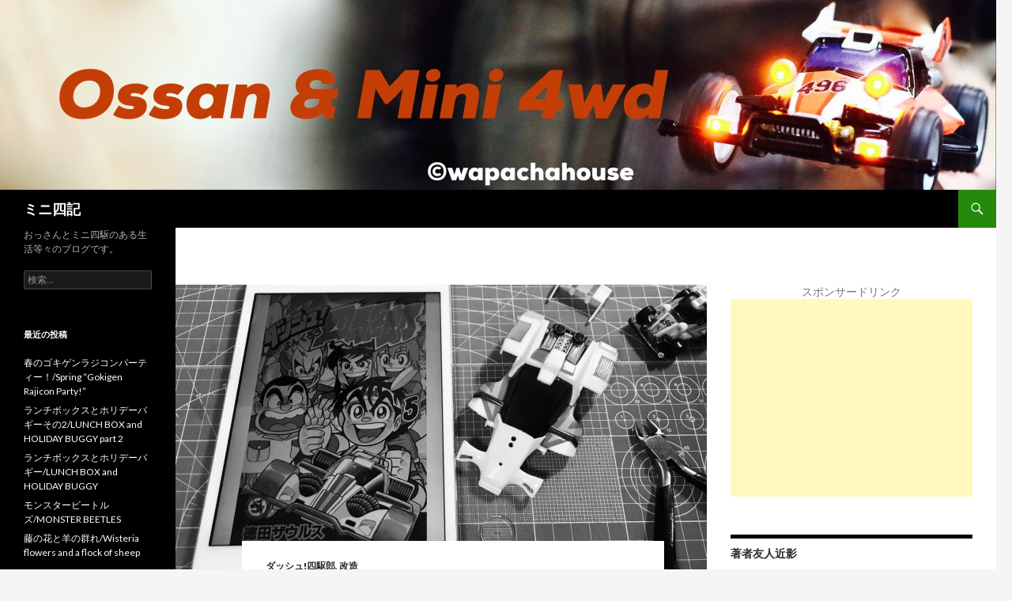

--- FILE ---
content_type: text/html; charset=UTF-8
request_url: https://wapachahouse.com/2020/08/19/%E4%BF%BA%E3%81%AE%E3%83%9B%E3%83%A9%E3%82%A4%E3%82%BE%E3%83%B3%E2%91%A6-my-horizon%E2%91%A6/
body_size: 71242
content:
<!DOCTYPE html>
<!--[if IE 7]>
<html class="ie ie7" lang="ja">
<![endif]-->
<!--[if IE 8]>
<html class="ie ie8" lang="ja">
<![endif]-->
<!--[if !(IE 7) & !(IE 8)]><!-->
<html lang="ja">
<!--<![endif]-->
<head>
<script async src="//pagead2.googlesyndication.com/pagead/js/adsbygoogle.js"></script>
<script>
  (adsbygoogle = window.adsbygoogle || []).push({
    google_ad_client: "ca-pub-3176759964307564",
    enable_page_level_ads: true
  });
</script>
	<meta charset="UTF-8">
	<meta name="viewport" content="width=device-width">
	<title>俺のホライゾン⑦/My Horizon⑦ | ミニ四記</title>
	<link rel="profile" href="http://gmpg.org/xfn/11">
	<link rel="pingback" href="https://wapachahouse.com/xmlrpc.php">
	<!--[if lt IE 9]>
	<script src="https://wapachahouse.com/wp-content/themes/twentyfourteen/js/html5.js"></script>
	<![endif]-->
	<link rel='dns-prefetch' href='//webfonts.sakura.ne.jp' />
<link rel='dns-prefetch' href='//s0.wp.com' />
<link rel='dns-prefetch' href='//secure.gravatar.com' />
<link rel='dns-prefetch' href='//fonts.googleapis.com' />
<link rel='dns-prefetch' href='//s.w.org' />
<link rel="alternate" type="application/rss+xml" title="ミニ四記 &raquo; フィード" href="https://wapachahouse.com/feed/" />
<link rel="alternate" type="application/rss+xml" title="ミニ四記 &raquo; コメントフィード" href="https://wapachahouse.com/comments/feed/" />
<link rel="alternate" type="application/rss+xml" title="ミニ四記 &raquo; 俺のホライゾン⑦/My Horizon⑦ のコメントのフィード" href="https://wapachahouse.com/2020/08/19/%e4%bf%ba%e3%81%ae%e3%83%9b%e3%83%a9%e3%82%a4%e3%82%be%e3%83%b3%e2%91%a6-my-horizon%e2%91%a6/feed/" />
		<script type="text/javascript">
			window._wpemojiSettings = {"baseUrl":"https:\/\/s.w.org\/images\/core\/emoji\/11\/72x72\/","ext":".png","svgUrl":"https:\/\/s.w.org\/images\/core\/emoji\/11\/svg\/","svgExt":".svg","source":{"concatemoji":"https:\/\/wapachahouse.com\/wp-includes\/js\/wp-emoji-release.min.js?ver=4.9.26"}};
			!function(e,a,t){var n,r,o,i=a.createElement("canvas"),p=i.getContext&&i.getContext("2d");function s(e,t){var a=String.fromCharCode;p.clearRect(0,0,i.width,i.height),p.fillText(a.apply(this,e),0,0);e=i.toDataURL();return p.clearRect(0,0,i.width,i.height),p.fillText(a.apply(this,t),0,0),e===i.toDataURL()}function c(e){var t=a.createElement("script");t.src=e,t.defer=t.type="text/javascript",a.getElementsByTagName("head")[0].appendChild(t)}for(o=Array("flag","emoji"),t.supports={everything:!0,everythingExceptFlag:!0},r=0;r<o.length;r++)t.supports[o[r]]=function(e){if(!p||!p.fillText)return!1;switch(p.textBaseline="top",p.font="600 32px Arial",e){case"flag":return s([55356,56826,55356,56819],[55356,56826,8203,55356,56819])?!1:!s([55356,57332,56128,56423,56128,56418,56128,56421,56128,56430,56128,56423,56128,56447],[55356,57332,8203,56128,56423,8203,56128,56418,8203,56128,56421,8203,56128,56430,8203,56128,56423,8203,56128,56447]);case"emoji":return!s([55358,56760,9792,65039],[55358,56760,8203,9792,65039])}return!1}(o[r]),t.supports.everything=t.supports.everything&&t.supports[o[r]],"flag"!==o[r]&&(t.supports.everythingExceptFlag=t.supports.everythingExceptFlag&&t.supports[o[r]]);t.supports.everythingExceptFlag=t.supports.everythingExceptFlag&&!t.supports.flag,t.DOMReady=!1,t.readyCallback=function(){t.DOMReady=!0},t.supports.everything||(n=function(){t.readyCallback()},a.addEventListener?(a.addEventListener("DOMContentLoaded",n,!1),e.addEventListener("load",n,!1)):(e.attachEvent("onload",n),a.attachEvent("onreadystatechange",function(){"complete"===a.readyState&&t.readyCallback()})),(n=t.source||{}).concatemoji?c(n.concatemoji):n.wpemoji&&n.twemoji&&(c(n.twemoji),c(n.wpemoji)))}(window,document,window._wpemojiSettings);
		</script>
		<style type="text/css">
img.wp-smiley,
img.emoji {
	display: inline !important;
	border: none !important;
	box-shadow: none !important;
	height: 1em !important;
	width: 1em !important;
	margin: 0 .07em !important;
	vertical-align: -0.1em !important;
	background: none !important;
	padding: 0 !important;
}
</style>
<link rel='stylesheet' id='simple-payments-css'  href='https://wapachahouse.com/wp-content/plugins/jetpack/modules/simple-payments/simple-payments.css?ver=4.9.26' type='text/css' media='all' />
<link rel='stylesheet' id='twentyfourteen-jetpack-css'  href='https://wapachahouse.com/wp-content/plugins/jetpack/modules/theme-tools/compat/twentyfourteen.css?ver=5.2.5' type='text/css' media='all' />
<link rel='stylesheet' id='twentyfourteen-lato-css'  href='https://fonts.googleapis.com/css?family=Lato%3A300%2C400%2C700%2C900%2C300italic%2C400italic%2C700italic&#038;subset=latin%2Clatin-ext' type='text/css' media='all' />
<link rel='stylesheet' id='genericons-css'  href='https://wapachahouse.com/wp-content/plugins/jetpack/_inc/genericons/genericons/genericons.css?ver=3.1' type='text/css' media='all' />
<link rel='stylesheet' id='twentyfourteen-style-css'  href='https://wapachahouse.com/wp-content/themes/twentyfourteen/style.css?ver=4.9.26' type='text/css' media='all' />
<!--[if lt IE 9]>
<link rel='stylesheet' id='twentyfourteen-ie-css'  href='https://wapachahouse.com/wp-content/themes/twentyfourteen/css/ie.css?ver=20131205' type='text/css' media='all' />
<![endif]-->
<link rel='stylesheet' id='open-sans-css'  href='https://fonts.googleapis.com/css?family=Open+Sans%3A300italic%2C400italic%2C600italic%2C300%2C400%2C600&#038;subset=latin%2Clatin-ext&#038;ver=4.9.26' type='text/css' media='all' />
<link rel='stylesheet' id='jetpack_css-css'  href='https://wapachahouse.com/wp-content/plugins/jetpack/css/jetpack.css?ver=5.2.5' type='text/css' media='all' />
<script type='text/javascript' src='https://wapachahouse.com/wp-includes/js/jquery/jquery.js?ver=1.12.4'></script>
<script type='text/javascript' src='https://wapachahouse.com/wp-includes/js/jquery/jquery-migrate.min.js?ver=1.4.1'></script>
<script type='text/javascript' src='//webfonts.sakura.ne.jp/js/sakura.js?ver=2.0.1'></script>
<link rel='https://api.w.org/' href='https://wapachahouse.com/wp-json/' />
<link rel="EditURI" type="application/rsd+xml" title="RSD" href="https://wapachahouse.com/xmlrpc.php?rsd" />
<link rel="wlwmanifest" type="application/wlwmanifest+xml" href="https://wapachahouse.com/wp-includes/wlwmanifest.xml" /> 
<link rel='prev' title='【マシンギャラリー】マグナム・エンペラー/[Mini4WD Gallery]Magnum  Emperor' href='https://wapachahouse.com/2020/08/19/%e3%80%90%e3%83%9e%e3%82%b7%e3%83%b3%e3%82%ae%e3%83%a3%e3%83%a9%e3%83%aa%e3%83%bc%e3%80%91%e3%83%9e%e3%82%b0%e3%83%8a%e3%83%a0%e3%83%bb%e3%82%a8%e3%83%b3%e3%83%9a%e3%83%a9%e3%83%bc-mini4wd-galleryma/' />
<link rel='next' title='【マシンギャラリー】俺のホライゾン⑧/[Mini4WD Gallery]My Horizon⑧' href='https://wapachahouse.com/2020/08/22/%e3%80%90%e3%83%9e%e3%82%b7%e3%83%b3%e3%82%ae%e3%83%a3%e3%83%a9%e3%83%aa%e3%83%bc%e3%80%91%e4%bf%ba%e3%81%ae%e3%83%9b%e3%83%a9%e3%82%a4%e3%82%be%e3%83%b3%e2%91%a7-mini4wd-gallerymy-horizon%e2%91%a7/' />
<meta name="generator" content="WordPress 4.9.26" />
<link rel="canonical" href="https://wapachahouse.com/2020/08/19/%e4%bf%ba%e3%81%ae%e3%83%9b%e3%83%a9%e3%82%a4%e3%82%be%e3%83%b3%e2%91%a6-my-horizon%e2%91%a6/" />
<link rel='shortlink' href='https://wp.me/p6B8I2-2pE' />
<link rel="alternate" type="application/json+oembed" href="https://wapachahouse.com/wp-json/oembed/1.0/embed?url=https%3A%2F%2Fwapachahouse.com%2F2020%2F08%2F19%2F%25e4%25bf%25ba%25e3%2581%25ae%25e3%2583%259b%25e3%2583%25a9%25e3%2582%25a4%25e3%2582%25be%25e3%2583%25b3%25e2%2591%25a6-my-horizon%25e2%2591%25a6%2F" />
<link rel="alternate" type="text/xml+oembed" href="https://wapachahouse.com/wp-json/oembed/1.0/embed?url=https%3A%2F%2Fwapachahouse.com%2F2020%2F08%2F19%2F%25e4%25bf%25ba%25e3%2581%25ae%25e3%2583%259b%25e3%2583%25a9%25e3%2582%25a4%25e3%2582%25be%25e3%2583%25b3%25e2%2591%25a6-my-horizon%25e2%2591%25a6%2F&#038;format=xml" />

<link rel='dns-prefetch' href='//v0.wordpress.com'>
<style type='text/css'>img#wpstats{display:none}</style>		<style type="text/css">.recentcomments a{display:inline !important;padding:0 !important;margin:0 !important;}</style>
		
<!-- Jetpack Open Graph Tags -->
<meta property="og:type" content="article" />
<meta property="og:title" content="俺のホライゾン⑦/My Horizon⑦" />
<meta property="og:url" content="https://wapachahouse.com/2020/08/19/%e4%bf%ba%e3%81%ae%e3%83%9b%e3%83%a9%e3%82%a4%e3%82%be%e3%83%b3%e2%91%a6-my-horizon%e2%91%a6/" />
<meta property="og:description" content="ダッシュ！ Dash! タミヤ ミニ四駆限定商品 ネオVQS(バンキッシュ) ジャパンカップ2020 ポリカボ&hellip;" />
<meta property="article:published_time" content="2020-08-19T13:07:12+00:00" />
<meta property="article:modified_time" content="2020-08-19T13:07:12+00:00" />
<meta property="og:site_name" content="ミニ四記" />
<meta property="og:image" content="https://wapachahouse.com/wp-content/uploads/2020/08/202008190eyecatch.jpg" />
<meta property="og:image:width" content="1280" />
<meta property="og:image:height" content="960" />
<meta property="og:locale" content="ja_JP" />
<meta name="twitter:image" content="https://wapachahouse.com/wp-content/uploads/2020/08/202008190eyecatch.jpg?w=640" />
<meta name="twitter:card" content="summary_large_image" />
<script>
  (function(i,s,o,g,r,a,m){i['GoogleAnalyticsObject']=r;i[r]=i[r]||function(){
  (i[r].q=i[r].q||[]).push(arguments)},i[r].l=1*new Date();a=s.createElement(o),
  m=s.getElementsByTagName(o)[0];a.async=1;a.src=g;m.parentNode.insertBefore(a,m)
  })(window,document,'script','//www.google-analytics.com/analytics.js','ga');

  ga('create', 'UA-73653846-1', 'auto');
  ga('send', 'pageview');

</script>
</head>

<body class="post-template-default single single-post postid-9278 single-format-standard header-image footer-widgets singular">
<div id="page" class="hfeed site">
		<div id="site-header">
		<a href="https://wapachahouse.com/" rel="home">
			<img src="https://wapachahouse.com/wp-content/uploads/2016/03/cropped-blog_title.jpg" width="1260" height="240" alt="ミニ四記">
		</a>
	</div>
	
	<header id="masthead" class="site-header" role="banner">
		<div class="header-main">
			<h1 class="site-title"><a href="https://wapachahouse.com/" rel="home">ミニ四記</a></h1>

			<div class="search-toggle">
				<a href="#search-container" class="screen-reader-text" aria-expanded="false" aria-controls="search-container">検索</a>
			</div>

			<nav id="primary-navigation" class="site-navigation primary-navigation" role="navigation">
				<button class="menu-toggle">メインメニュー</button>
				<a class="screen-reader-text skip-link" href="#content">コンテンツへ移動</a>
				<div id="primary-menu" class="nav-menu"></div>
			</nav>
		</div>

		<div id="search-container" class="search-box-wrapper hide">
			<div class="search-box">
				<form role="search" method="get" class="search-form" action="https://wapachahouse.com/">
				<label>
					<span class="screen-reader-text">検索:</span>
					<input type="search" class="search-field" placeholder="検索&hellip;" value="" name="s" />
				</label>
				<input type="submit" class="search-submit" value="検索" />
			</form>			</div>
		</div>
	</header><!-- #masthead -->

	<div id="main" class="site-main">
	<div id="primary" class="content-area">
		<div id="content" class="site-content" role="main">
			
<article id="post-9278" class="post-9278 post type-post status-publish format-standard has-post-thumbnail hentry category-26 category-135 tag-169 tag-883 tag-881">
	
	<div class="post-thumbnail">
	<img width="672" height="372" src="https://wapachahouse.com/wp-content/uploads/2020/08/202008190eyecatch-672x372.jpg" class="attachment-post-thumbnail size-post-thumbnail wp-post-image" alt="ホライゾン00" srcset="https://wapachahouse.com/wp-content/uploads/2020/08/202008190eyecatch-672x372.jpg 672w, https://wapachahouse.com/wp-content/uploads/2020/08/202008190eyecatch-1038x576.jpg 1038w" sizes="(max-width: 672px) 100vw, 672px" />	</div>

	
	<header class="entry-header">
				<div class="entry-meta">
			<span class="cat-links"><a href="https://wapachahouse.com/category/%e3%83%80%e3%83%83%e3%82%b7%e3%83%a5%e5%9b%9b%e9%a7%86%e9%83%8e/" rel="category tag">ダッシュ!四駆郎</a>, <a href="https://wapachahouse.com/category/%e6%94%b9%e9%80%a0/" rel="category tag">改造</a></span>
		</div>
		<h1 class="entry-title">俺のホライゾン⑦/My Horizon⑦</h1>
		<div class="entry-meta">
			<span class="entry-date"><a href="https://wapachahouse.com/2020/08/19/%e4%bf%ba%e3%81%ae%e3%83%9b%e3%83%a9%e3%82%a4%e3%82%be%e3%83%b3%e2%91%a6-my-horizon%e2%91%a6/" rel="bookmark"><time class="entry-date" datetime="2020-08-19T22:07:12+00:00">2020年8月19日</time></a></span> <span class="byline"><span class="author vcard"><a class="url fn n" href="https://wapachahouse.com/author/wapachahouse/" rel="author">wapachahouse</a></span></span>			<span class="comments-link"><a href="https://wapachahouse.com/2020/08/19/%e4%bf%ba%e3%81%ae%e3%83%9b%e3%83%a9%e3%82%a4%e3%82%be%e3%83%b3%e2%91%a6-my-horizon%e2%91%a6/#respond">コメントをどうぞ</a></span>
					</div><!-- .entry-meta -->
	</header><!-- .entry-header -->

		<div class="entry-content">
		<p><a href="https://wapachahouse.com/wp-content/uploads/2020/08/2020081900.jpg"><img class="aligncenter size-full wp-image-9275" src="https://wapachahouse.com/wp-content/uploads/2020/08/2020081900.jpg" alt="ホライゾン01" width="1280" height="960" srcset="https://wapachahouse.com/wp-content/uploads/2020/08/2020081900.jpg 1280w, https://wapachahouse.com/wp-content/uploads/2020/08/2020081900-300x225.jpg 300w, https://wapachahouse.com/wp-content/uploads/2020/08/2020081900-768x576.jpg 768w, https://wapachahouse.com/wp-content/uploads/2020/08/2020081900-1024x768.jpg 1024w" sizes="(max-width: 1280px) 100vw, 1280px" /></a></p>
<p><a href="https://wapachahouse.com/wp-content/uploads/2020/08/2020081901.jpg"><img class="aligncenter size-full wp-image-9276" src="https://wapachahouse.com/wp-content/uploads/2020/08/2020081901.jpg" alt="ホライゾン02" width="1280" height="960" srcset="https://wapachahouse.com/wp-content/uploads/2020/08/2020081901.jpg 1280w, https://wapachahouse.com/wp-content/uploads/2020/08/2020081901-300x225.jpg 300w, https://wapachahouse.com/wp-content/uploads/2020/08/2020081901-768x576.jpg 768w, https://wapachahouse.com/wp-content/uploads/2020/08/2020081901-1024x768.jpg 1024w" sizes="(max-width: 1280px) 100vw, 1280px" /></a></p>
<p><a href="https://wapachahouse.com/wp-content/uploads/2020/08/2020081902.jpg"><img class="aligncenter size-full wp-image-9277" src="https://wapachahouse.com/wp-content/uploads/2020/08/2020081902.jpg" alt="ホライゾン03" width="1280" height="960" srcset="https://wapachahouse.com/wp-content/uploads/2020/08/2020081902.jpg 1280w, https://wapachahouse.com/wp-content/uploads/2020/08/2020081902-300x225.jpg 300w, https://wapachahouse.com/wp-content/uploads/2020/08/2020081902-768x576.jpg 768w, https://wapachahouse.com/wp-content/uploads/2020/08/2020081902-1024x768.jpg 1024w" sizes="(max-width: 1280px) 100vw, 1280px" /></a></p>
<p><strong>ダッシュ！</strong><br />
Dash!</p>
<table style="border: 1px solid #ccc; width: 170px;" border="0" cellspacing="0" cellpadding="0">
<tbody>
<tr style="border-style: none;">
<td style="vertical-align: top; border-style: none; padding: 10px 10px 0pt; width: 140px;"><a href="https://px.a8.net/svt/ejp?a8mat=2NOZBN+G3W7ZM+249K+BWGDT&amp;a8ejpredirect=https%3A%2F%2Fwww.amazon.co.jp%2Fdp%2FB088FKN3MN%2F%3Ftag%3Da8-affi-265770-22" rel="nofollow"><img src="https://m.media-amazon.com/images/I/41c6ClqNcFL._SS160_.jpg" alt="" border="0" /></a></td>
</tr>
<tr style="border-style: none;">
<td style="font-size: 12px; vertical-align: middle; border-style: none; padding: 10px;">
<p style="padding: 0; margin: 0;"><a href="https://px.a8.net/svt/ejp?a8mat=2NOZBN+G3W7ZM+249K+BWGDT&amp;a8ejpredirect=https%3A%2F%2Fwww.amazon.co.jp%2Fdp%2FB088FKN3MN%2F%3Ftag%3Da8-affi-265770-22" rel="nofollow">タミヤ ミニ四駆限定商品 ネオVQS(バンキッシュ) ジャパンカップ2020 ポリカボディ・VSシャーシ 95130</a></p>
</td>
</tr>
</tbody>
</table>
<p><img src="https://www15.a8.net/0.gif?a8mat=2NOZBN+G3W7ZM+249K+BWGDT" alt="" width="1" height="1" border="0" /></p>
	</div><!-- .entry-content -->
	
	<footer class="entry-meta"><span class="tag-links"><a href="https://wapachahouse.com/tag/%e3%83%9b%e3%83%a9%e3%82%a4%e3%82%be%e3%83%b3/" rel="tag">ホライゾン</a><a href="https://wapachahouse.com/tag/%e5%9c%b0%e5%b9%b3/" rel="tag">地平</a><a href="https://wapachahouse.com/tag/%e5%9c%b0%e5%b9%b3%e7%b7%9a/" rel="tag">地平線</a></span></footer></article><!-- #post-## -->
	<nav class="navigation post-navigation" role="navigation">
		<h1 class="screen-reader-text">投稿ナビゲーション</h1>
		<div class="nav-links">
			<a href="https://wapachahouse.com/2020/08/19/%e3%80%90%e3%83%9e%e3%82%b7%e3%83%b3%e3%82%ae%e3%83%a3%e3%83%a9%e3%83%aa%e3%83%bc%e3%80%91%e3%83%9e%e3%82%b0%e3%83%8a%e3%83%a0%e3%83%bb%e3%82%a8%e3%83%b3%e3%83%9a%e3%83%a9%e3%83%bc-mini4wd-galleryma/" rel="prev"><span class="meta-nav">前の投稿</span>【マシンギャラリー】マグナム・エンペラー/[Mini4WD Gallery]Magnum  Emperor</a><a href="https://wapachahouse.com/2020/08/22/%e3%80%90%e3%83%9e%e3%82%b7%e3%83%b3%e3%82%ae%e3%83%a3%e3%83%a9%e3%83%aa%e3%83%bc%e3%80%91%e4%bf%ba%e3%81%ae%e3%83%9b%e3%83%a9%e3%82%a4%e3%82%be%e3%83%b3%e2%91%a7-mini4wd-gallerymy-horizon%e2%91%a7/" rel="next"><span class="meta-nav">次の投稿</span>【マシンギャラリー】俺のホライゾン⑧/[Mini4WD Gallery]My Horizon⑧</a>		</div><!-- .nav-links -->
	</nav><!-- .navigation -->
	
<div id="comments" class="comments-area">

	
		<div id="respond" class="comment-respond">
		<h3 id="reply-title" class="comment-reply-title">コメントを残す <small><a rel="nofollow" id="cancel-comment-reply-link" href="/2020/08/19/%E4%BF%BA%E3%81%AE%E3%83%9B%E3%83%A9%E3%82%A4%E3%82%BE%E3%83%B3%E2%91%A6-my-horizon%E2%91%A6/#respond" style="display:none;">コメントをキャンセル</a></small></h3>			<form action="https://wapachahouse.com/wp-comments-post.php" method="post" id="commentform" class="comment-form" novalidate>
				<p class="comment-notes"><span id="email-notes">メールアドレスが公開されることはありません。</span> <span class="required">*</span> が付いている欄は必須項目です</p><p class="comment-form-comment"><label for="comment">コメント</label> <textarea id="comment" name="comment" cols="45" rows="8" maxlength="65525" required="required"></textarea></p><p class="comment-form-author"><label for="author">名前 <span class="required">*</span></label> <input id="author" name="author" type="text" value="" size="30" maxlength="245" required='required' /></p>
<p class="comment-form-email"><label for="email">メール <span class="required">*</span></label> <input id="email" name="email" type="email" value="" size="30" maxlength="100" aria-describedby="email-notes" required='required' /></p>
<p class="comment-form-url"><label for="url">サイト</label> <input id="url" name="url" type="url" value="" size="30" maxlength="200" /></p>
<p class="form-submit"><input name="submit" type="submit" id="submit" class="submit" value="コメントを送信" /> <input type='hidden' name='comment_post_ID' value='9278' id='comment_post_ID' />
<input type='hidden' name='comment_parent' id='comment_parent' value='0' />
</p><p style="display: none;"><input type="hidden" id="akismet_comment_nonce" name="akismet_comment_nonce" value="3079f859f6" /></p><p class="comment-subscription-form"><input type="checkbox" name="subscribe_comments" id="subscribe_comments" value="subscribe" style="width: auto; -moz-appearance: checkbox; -webkit-appearance: checkbox;" /> <label class="subscribe-label" id="subscribe-label" for="subscribe_comments">新しいコメントをメールで通知</label></p><p class="comment-subscription-form"><input type="checkbox" name="subscribe_blog" id="subscribe_blog" value="subscribe" style="width: auto; -moz-appearance: checkbox; -webkit-appearance: checkbox;" /> <label class="subscribe-label" id="subscribe-blog-label" for="subscribe_blog">新しい投稿をメールで受け取る</label></p><p style="display: none;"><input type="hidden" id="ak_js" name="ak_js" value="3"/></p>			</form>
			</div><!-- #respond -->
	
</div><!-- #comments -->
		</div><!-- #content -->
	</div><!-- #primary -->

<div id="content-sidebar" class="content-sidebar widget-area" role="complementary">
	<aside id="text-11" class="widget widget_text">			<div class="textwidget"><div style="text-align:center;">
スポンサードリンク<br/>
<script async src="//pagead2.googlesyndication.com/pagead/js/adsbygoogle.js"></script>
<!-- ミニ四記用広告レスポンシブ -->
<ins class="adsbygoogle"
     style="display:block"
     data-ad-client="ca-pub-3176759964307564"
     data-ad-slot="7293666133"
     data-ad-format="auto"></ins>
<script>
(adsbygoogle = window.adsbygoogle || []).push({});
</script>
</div></div>
		</aside><aside id="media_image-2" class="widget widget_media_image"><h1 class="widget-title">著者友人近影</h1><figure style="width: 320px" class="wp-caption alignnone"><img width="320" height="309" src="https://wapachahouse.com/wp-content/uploads/2016/09/68f612425798acbbbb9b3d0aa6f7db7c.jpg" class="image wp-image-3198 alignnone attachment-full size-full" alt="著者の友人近影" style="max-width: 100%; height: auto;" title="著者の友人近影" srcset="https://wapachahouse.com/wp-content/uploads/2016/09/68f612425798acbbbb9b3d0aa6f7db7c.jpg 320w, https://wapachahouse.com/wp-content/uploads/2016/09/68f612425798acbbbb9b3d0aa6f7db7c-300x290.jpg 300w" sizes="(max-width: 320px) 100vw, 320px" /><figcaption class="wp-caption-text">ダッシュ！</figcaption></figure></aside><aside id="media_image-3" class="widget widget_media_image"><h1 class="widget-title">今日の街角レーサー「あまおさん」</h1><figure style="width: 1280px" class="wp-caption alignnone"><img width="1280" height="1206" src="https://wapachahouse.com/wp-content/uploads/2016/09/e05c29bcf4e2427def557d6b99ce44f6.jpg" class="image wp-image-3239 alignnone attachment-full size-full" alt="今日の街角レーサー" style="max-width: 100%; height: auto;" title="今日の街角レーサー" srcset="https://wapachahouse.com/wp-content/uploads/2016/09/e05c29bcf4e2427def557d6b99ce44f6.jpg 1280w, https://wapachahouse.com/wp-content/uploads/2016/09/e05c29bcf4e2427def557d6b99ce44f6-300x283.jpg 300w, https://wapachahouse.com/wp-content/uploads/2016/09/e05c29bcf4e2427def557d6b99ce44f6-1024x965.jpg 1024w" sizes="(max-width: 1280px) 100vw, 1280px" /><figcaption class="wp-caption-text">「北海道で私を知らないミニ四レーサーはいないはずだ！へのつっぱりはいらんですよ。」</figcaption></figure></aside><aside id="top-posts-2" class="widget widget_top-posts"><h1 class="widget-title">人気の投稿とページ</h1><ul>				<li>
										<a href="https://wapachahouse.com/2025/07/06/%e6%98%a5%e3%81%ae%e3%82%b4%e3%82%ad%e3%82%b2%e3%83%b3%e3%83%a9%e3%82%b8%e3%82%b3%e3%83%b3%e3%83%91%e3%83%bc%e3%83%86%e3%82%a3%e3%83%bc%ef%bc%81-spring-gokigen-rajicon-party/" class="bump-view" data-bump-view="tp">
						春のゴキゲンラジコンパーティー！/Spring &quot;Gokigen Rajicon Party!&quot;					</a>
									</li>
			</ul></aside><aside id="tag_cloud-2" class="widget widget_tag_cloud"><h1 class="widget-title">タグ</h1><div class="tagcloud"><a href="https://wapachahouse.com/tag/ar%e3%82%b7%e3%83%a3%e3%83%bc%e3%82%b7/" class="tag-cloud-link tag-link-109 tag-link-position-1" style="font-size: 8.5233644859813pt;" aria-label="ARシャーシ (10個の項目)">ARシャーシ</a>
<a href="https://wapachahouse.com/tag/english/" class="tag-cloud-link tag-link-716 tag-link-position-2" style="font-size: 8pt;" aria-label="English (9個の項目)">English</a>
<a href="https://wapachahouse.com/tag/gup/" class="tag-cloud-link tag-link-37 tag-link-position-3" style="font-size: 9.9626168224299pt;" aria-label="GUP (13個の項目)">GUP</a>
<a href="https://wapachahouse.com/tag/italy/" class="tag-cloud-link tag-link-721 tag-link-position-4" style="font-size: 8.5233644859813pt;" aria-label="Italy (10個の項目)">Italy</a>
<a href="https://wapachahouse.com/tag/ma%e3%82%b7%e3%83%a3%e3%83%bc%e3%82%b7/" class="tag-cloud-link tag-link-57 tag-link-position-5" style="font-size: 8.5233644859813pt;" aria-label="MAシャーシ (10個の項目)">MAシャーシ</a>
<a href="https://wapachahouse.com/tag/poland/" class="tag-cloud-link tag-link-731 tag-link-position-6" style="font-size: 8pt;" aria-label="Poland (9個の項目)">Poland</a>
<a href="https://wapachahouse.com/tag/rome/" class="tag-cloud-link tag-link-720 tag-link-position-7" style="font-size: 9.9626168224299pt;" aria-label="Rome (13個の項目)">Rome</a>
<a href="https://wapachahouse.com/tag/%e3%82%a2%e3%83%90%e3%83%b3%e3%83%86jr/" class="tag-cloud-link tag-link-28 tag-link-position-8" style="font-size: 11.401869158879pt;" aria-label="アバンテJr. (17個の項目)">アバンテJr.</a>
<a href="https://wapachahouse.com/tag/%e3%82%a4%e3%82%bf%e3%83%aa%e3%82%a2/" class="tag-cloud-link tag-link-356 tag-link-position-9" style="font-size: 9.4392523364486pt;" aria-label="イタリア (12個の項目)">イタリア</a>
<a href="https://wapachahouse.com/tag/%e3%82%a8%e3%83%b3%e3%83%9a%e3%83%a9%e3%83%bc/" class="tag-cloud-link tag-link-473 tag-link-position-10" style="font-size: 11.663551401869pt;" aria-label="エンペラー (18個の項目)">エンペラー</a>
<a href="https://wapachahouse.com/tag/%e3%82%ac%e3%82%a4%e3%83%89%e3%82%b9%e3%83%86%e3%82%a3%e3%83%83%e3%82%af/" class="tag-cloud-link tag-link-139 tag-link-position-11" style="font-size: 9.0467289719626pt;" aria-label="ガイドスティック (11個の項目)">ガイドスティック</a>
<a href="https://wapachahouse.com/tag/%e3%82%ad%e3%83%a3%e3%83%8e%e3%83%b3%e3%83%9c%e3%83%bc%e3%83%ab/" class="tag-cloud-link tag-link-105 tag-link-position-12" style="font-size: 9.4392523364486pt;" aria-label="キャノンボール (12個の項目)">キャノンボール</a>
<a href="https://wapachahouse.com/tag/%e3%82%ad%e3%83%a3%e3%83%8e%e3%83%b3%e3%83%9c%e3%83%bc%e3%83%ab%e3%83%97%e3%83%ac%e3%83%9f%e3%82%a2%e3%83%a0/" class="tag-cloud-link tag-link-102 tag-link-position-13" style="font-size: 9.0467289719626pt;" aria-label="キャノンボールプレミアム (11個の項目)">キャノンボールプレミアム</a>
<a href="https://wapachahouse.com/tag/%e3%82%b3%e3%83%ad%e3%82%b3%e3%83%ad/" class="tag-cloud-link tag-link-10 tag-link-position-14" style="font-size: 9.9626168224299pt;" aria-label="コロコロ (13個の項目)">コロコロ</a>
<a href="https://wapachahouse.com/tag/%e3%82%b3%e3%83%ad%e3%82%b3%e3%83%ad%e3%82%a2%e3%83%8b%e3%82%ad/" class="tag-cloud-link tag-link-104 tag-link-position-15" style="font-size: 13.626168224299pt;" aria-label="コロコロアニキ (26個の項目)">コロコロアニキ</a>
<a href="https://wapachahouse.com/tag/%e3%82%b3%e3%83%ad%e3%82%b3%e3%83%ad%e3%82%b3%e3%83%9f%e3%83%83%e3%82%af/" class="tag-cloud-link tag-link-238 tag-link-position-16" style="font-size: 8pt;" aria-label="コロコロコミック (9個の項目)">コロコロコミック</a>
<a href="https://wapachahouse.com/tag/%e3%82%b3%e3%83%b3%e3%83%87%e3%83%ac/" class="tag-cloud-link tag-link-502 tag-link-position-17" style="font-size: 9.4392523364486pt;" aria-label="コンデレ (12個の項目)">コンデレ</a>
<a href="https://wapachahouse.com/tag/%e3%82%b8%e3%82%aa%e3%82%a8%e3%83%b3%e3%83%9a%e3%83%a9%e3%83%bc/" class="tag-cloud-link tag-link-320 tag-link-position-18" style="font-size: 10.355140186916pt;" aria-label="ジオエンペラー (14個の項目)">ジオエンペラー</a>
<a href="https://wapachahouse.com/tag/%e3%82%b8%e3%82%aa%e3%82%a8%e3%83%b3%e3%83%9a%e3%83%a9%e3%83%bc%e3%83%97%e3%83%ac%e3%83%9f%e3%82%a2%e3%83%a0/" class="tag-cloud-link tag-link-467 tag-link-position-19" style="font-size: 9.4392523364486pt;" aria-label="ジオエンペラープレミアム (12個の項目)">ジオエンペラープレミアム</a>
<a href="https://wapachahouse.com/tag/%e3%82%b8%e3%83%a3%e3%83%91%e3%83%b3%e3%82%ab%e3%83%83%e3%83%97/" class="tag-cloud-link tag-link-21 tag-link-position-20" style="font-size: 11.401869158879pt;" aria-label="ジャパンカップ (17個の項目)">ジャパンカップ</a>
<a href="https://wapachahouse.com/tag/%e3%82%b9%e3%83%88%e3%83%aa%e3%83%bc%e3%83%88%e3%83%9f%e3%83%8b%e5%9b%9b%e9%a7%86/" class="tag-cloud-link tag-link-617 tag-link-position-21" style="font-size: 17.420560747664pt;" aria-label="ストリートミニ四駆 (52個の項目)">ストリートミニ四駆</a>
<a href="https://wapachahouse.com/tag/%e3%82%bf%e3%82%a4%e3%83%971%e3%82%b7%e3%83%a3%e3%83%bc%e3%82%b7/" class="tag-cloud-link tag-link-258 tag-link-position-22" style="font-size: 10.616822429907pt;" aria-label="タイプ1シャーシ (15個の項目)">タイプ1シャーシ</a>
<a href="https://wapachahouse.com/tag/%e3%82%bf%e3%83%93%e5%9b%9b%e9%a7%86/" class="tag-cloud-link tag-link-459 tag-link-position-23" style="font-size: 17.028037383178pt;" aria-label="タビ四駆 (48個の項目)">タビ四駆</a>
<a href="https://wapachahouse.com/tag/%e3%83%80%e3%83%b3%e3%82%b7%e3%83%b3%e3%82%b0%e3%83%89%e3%83%bc%e3%83%ab/" class="tag-cloud-link tag-link-426 tag-link-position-24" style="font-size: 10.616822429907pt;" aria-label="ダンシングドール (15個の項目)">ダンシングドール</a>
<a href="https://wapachahouse.com/tag/%e3%83%80%e3%83%b3%e3%82%b7%e3%83%b3%e3%82%b0%e3%83%89%e3%83%bc%e3%83%ab-%e3%83%97%e3%83%ac%e3%83%9f%e3%82%a2%e3%83%a0/" class="tag-cloud-link tag-link-427 tag-link-position-25" style="font-size: 9.0467289719626pt;" aria-label="ダンシングドール プレミアム (11個の項目)">ダンシングドール プレミアム</a>
<a href="https://wapachahouse.com/tag/%e3%83%89%e3%83%ad%e3%83%bc%e3%83%b3/" class="tag-cloud-link tag-link-393 tag-link-position-26" style="font-size: 8.5233644859813pt;" aria-label="ドローン (10個の項目)">ドローン</a>
<a href="https://wapachahouse.com/tag/%e3%83%8f%e3%82%a4%e3%83%91%e3%83%bc%e3%83%80%e3%83%83%e3%82%b7%e3%83%a5%ef%bc%81%e5%9b%9b%e9%a7%86%e9%83%8e/" class="tag-cloud-link tag-link-295 tag-link-position-27" style="font-size: 10.355140186916pt;" aria-label="ハイパーダッシュ！四駆郎 (14個の項目)">ハイパーダッシュ！四駆郎</a>
<a href="https://wapachahouse.com/tag/%e3%83%93%e3%83%83%e3%82%af%e3%83%aa%e3%83%9e%e3%83%b3/" class="tag-cloud-link tag-link-61 tag-link-position-28" style="font-size: 8.5233644859813pt;" aria-label="ビックリマン (10個の項目)">ビックリマン</a>
<a href="https://wapachahouse.com/tag/%e3%83%95%e3%82%a1%e3%82%a4%e3%83%a4%e3%83%bc%e3%83%89%e3%83%a9%e3%82%b4%e3%83%b3/" class="tag-cloud-link tag-link-641 tag-link-position-29" style="font-size: 8pt;" aria-label="ファイヤードラゴン (9個の項目)">ファイヤードラゴン</a>
<a href="https://wapachahouse.com/tag/%e3%83%95%e3%82%a1%e3%82%a4%e3%83%a4%e3%83%bc%e3%83%89%e3%83%a9%e3%82%b4%e3%83%b3jr/" class="tag-cloud-link tag-link-20 tag-link-position-30" style="font-size: 11.009345794393pt;" aria-label="ファイヤードラゴンJr. (16個の項目)">ファイヤードラゴンJr.</a>
<a href="https://wapachahouse.com/tag/%e3%83%9b%e3%83%a9%e3%82%a4%e3%82%be%e3%83%b3/" class="tag-cloud-link tag-link-169 tag-link-position-31" style="font-size: 9.9626168224299pt;" aria-label="ホライゾン (13個の項目)">ホライゾン</a>
<a href="https://wapachahouse.com/tag/%e3%83%9d%e3%83%bc%e3%83%a9%e3%83%b3%e3%83%89/" class="tag-cloud-link tag-link-728 tag-link-position-32" style="font-size: 9.0467289719626pt;" aria-label="ポーランド (11個の項目)">ポーランド</a>
<a href="https://wapachahouse.com/tag/%e3%83%9f%e3%83%8b%e5%9b%9b%e9%a7%86%e3%82%b9%e3%83%9d%e3%83%bc%e3%83%84/" class="tag-cloud-link tag-link-836 tag-link-position-33" style="font-size: 8pt;" aria-label="ミニ四駆スポーツ (9個の項目)">ミニ四駆スポーツ</a>
<a href="https://wapachahouse.com/tag/%e3%83%a9%e3%82%a4%e3%82%ba%e3%82%a8%e3%83%b3%e3%83%9a%e3%83%a9%e3%83%bc/" class="tag-cloud-link tag-link-103 tag-link-position-34" style="font-size: 13.233644859813pt;" aria-label="ライズエンペラー (24個の項目)">ライズエンペラー</a>
<a href="https://wapachahouse.com/tag/%e3%83%ad%e3%83%bc%e3%83%9e/" class="tag-cloud-link tag-link-719 tag-link-position-35" style="font-size: 9.4392523364486pt;" aria-label="ローマ (12個の項目)">ローマ</a>
<a href="https://wapachahouse.com/tag/%e3%83%af%e3%82%a4%e3%83%ab%e3%83%89%e3%83%9f%e3%83%8b%e5%9b%9b%e9%a7%86/" class="tag-cloud-link tag-link-66 tag-link-position-36" style="font-size: 9.9626168224299pt;" aria-label="ワイルドミニ四駆 (13個の項目)">ワイルドミニ四駆</a>
<a href="https://wapachahouse.com/tag/%e5%8e%9f%e5%a7%8b%e7%9a%87%e5%b8%9d/" class="tag-cloud-link tag-link-47 tag-link-position-37" style="font-size: 8pt;" aria-label="原始皇帝 (9個の項目)">原始皇帝</a>
<a href="https://wapachahouse.com/tag/%e5%8f%b0%e6%b9%be/" class="tag-cloud-link tag-link-460 tag-link-position-38" style="font-size: 9.0467289719626pt;" aria-label="台湾 (11個の項目)">台湾</a>
<a href="https://wapachahouse.com/tag/%e5%9c%b0%e5%b9%b3%e7%b7%9a/" class="tag-cloud-link tag-link-881 tag-link-position-39" style="font-size: 8pt;" aria-label="地平線 (9個の項目)">地平線</a>
<a href="https://wapachahouse.com/tag/%e5%a1%97%e8%a3%85/" class="tag-cloud-link tag-link-107 tag-link-position-40" style="font-size: 10.355140186916pt;" aria-label="塗装 (14個の項目)">塗装</a>
<a href="https://wapachahouse.com/tag/%e6%94%b9%e9%80%a0/" class="tag-cloud-link tag-link-255 tag-link-position-41" style="font-size: 8pt;" aria-label="改造 (9個の項目)">改造</a>
<a href="https://wapachahouse.com/tag/trip/" class="tag-cloud-link tag-link-6 tag-link-position-42" style="font-size: 12.971962616822pt;" aria-label="旅ヨンク (23個の項目)">旅ヨンク</a>
<a href="https://wapachahouse.com/tag/%e6%b1%a0%e8%a2%8bdribar/" class="tag-cloud-link tag-link-22 tag-link-position-43" style="font-size: 9.0467289719626pt;" aria-label="池袋DRIBAR (11個の項目)">池袋DRIBAR</a>
<a href="https://wapachahouse.com/tag/%e7%9a%87%e5%b8%9d/" class="tag-cloud-link tag-link-9 tag-link-position-44" style="font-size: 22pt;" aria-label="皇帝 (116個の項目)">皇帝</a>
<a href="https://wapachahouse.com/tag/%e8%b6%85%e7%9a%87%e5%b8%9d/" class="tag-cloud-link tag-link-248 tag-link-position-45" style="font-size: 10.616822429907pt;" aria-label="超皇帝 (15個の項目)">超皇帝</a></div>
</aside><aside id="wdi_instagram_widget-2" class="widget wdi_instagram_widget"><h1 class="widget-title">Instagram Feed</h1>    <style type="text/css">
      #wdi_feed_0 .wdi_feed_container {
        width: 100%;
        background-color: #FFFFFF; /*feed_container_bg_color*/
        border-bottom: 5px solid #FFFFFF; /*feed_container_bg_color*/;
      }

      #wdi_feed_0 .wdi_feed_wrapper {
        width: 100%; /*feed_wrapper_width,column number * image size*/
        background-color: #FFFFFF; /*feed_wrapper_bg_color*/
        text-align: left; /*header_position*/
      }

      #wdi_feed_0 .wdi_feed_header {
        margin: 0px; /*header_margin*/
        padding: 5px; /*header_padding*/
        border: 0px solid #DDDDDD; /*header_border_size, header_border_color*/
        text-align: left; /*header_position*/
        display: none; /*if display-header is true display:block*/
      }

      #wdi_feed_0 .wdi_header_img_wrap, .wdi_users_img_wrap {
        height: 40px; /*header_img_width*/
        width: 40px; /*header_img_width*/
        border-radius: 0px; /*header_img_width*/
      }

      #wdi_feed_0 .wdi_header_text {
        font-size: 18px;
        font-style: normal;
        padding: 5px; /*header_text_padding*/
        color: #0f4973; /*header_text_color*/
        font-weight: 400; /*header_font_weight*/
        line-height: 40px; /*header_img_width*/
      }

      #wdi_feed_0 .wdi_single_user {
        padding-top: 5px; /*user_padding*/
        padding-bottom: 5px; /*user_padding*/
        padding-left: 5px; /*user_padding*/
        padding-right: 5px; /*user_padding*/
      }

            #wdi_feed_0 .wdi_header_user_text {
        padding-top: 5.5px;

      }

      #wdi_feed_0 .wdi_header_user_text h3 {
        margin-top: 5.5px;
      }

      #wdi_feed_0 .wdi_header_hashtag h3 {
        margin-top: 11px;
      }

      #wdi_feed_0 .wdi_header_user_text h3 {
        font-size: 18px;
        font-style: normal;
        line-height: 18px;
        color: #0f4973; /*header_text_color*/;
      }

      #wdi_feed_0 .wdi_user_img_wrap img {
        height: 40px;
        width: 40px;
        border-radius: 40px;
      }

      #wdi_feed_0 .wdi_media_info {
        /*display: inline-block;*/
        margin-left: 50px;
        line-height: 18px;
        color: #0f4973; /*header_text_color !mmm/ seperate*/
        display: block      }


      #wdi_feed_0 .wdi_bio {
        color: #0f4973; /*header_text_color*/
        font-size: 14px; /*header_text_color*/
      }


      #wdi_feed_0 .wdi_follow_btn {
        border-radius: 3px;
        font-size: 18px;
        background-color: #ffffff;
        border-color: #0f4973;
        color: #0f4973;
        margin-left: 10px;
        padding: 0 25px;
      }

      #wdi_feed_0 .wdi_follow_btn:hover {
        border-color: #0f4973;
        color: #0f4973;
        background-color: #ffffff;
      }

      #wdi_feed_0 .wdi_filter_overlay {
        width: 40px; /*user_img_width*/
        height: 40px; /*user_img_width*/
        border-radius: 40px; /*user_img_width*/
        background-color: #125688;
      }

      #wdi_feed_0 .wdi_filter_icon span {
        width: 40px; /*header_img_width*/
        height: 40px; /*header_img_width*/
      }

      #wdi_feed_0 .wdi_photo_wrap {
        padding: 5px; /*photo_wrap_padding*/
        width: calc(100% - 2 *5px);
      }

      #wdi_feed_0 .wdi_photo_wrap_inner {
        border: 5px solid #ffffff; /*photo_wrap_border_size,photo_wrap_border_color*/
        background-color: #FFFFFF; /*photo_wrap_bg_color*/
      }

      #wdi_feed_0 .wdi_photo_img {
        border-radius: 0px; /*photo_img_border_radius*/
      }


      #wdi_feed_0 .wdi_feed_item {
        width: 100%; /*thumbnail_size*/
      }

      #wdi_feed_0 .wdi_photo_meta {
        background-color: #FFFFFF; /*photo_meta_bg_color*/
      }

      #wdi_feed_0 .wdi_thumb_likes {
        width: 50%; /*photo_meta_one_line==false else 100%*/
        float: left; /*photo_meta_one_line==true else float none*/
        font-size: 13px; /*photo_caption_font_size*/;
        color: #8a8d8e; /*like_text_color*/

      }

      #wdi_feed_0 .wdi_thumb_comments {
        width: 50%; /*photo_meta_one_line==false else 100%*/
        float: left; /*photo_meta_one_line==true else float none*/
        font-size: 13px; /*photo_caption_font_size*/;
        color: #8a8d8e; /*comment_text_color*/

      }


      #wdi_feed_0 .wdi_photo_title {
        font-size: 14px; /*photo_caption_font_size*/
        color: #125688; /*photo_caption_color*/
      }

      #wdi_feed_0 .wdi_photo_title:hover {
        color: #8e8e8e;
      }

      #wdi_feed_0 .wdi_load_more_spinner {
        color: #1e73be; /*load_more_text_color*/
        font-size: 18.2px; /*load_more_text_font_size*/
      }

      #wdi_feed_0 .wdi_load_more,
      #wdi_feed_0 .wdi_spinner {
        background-color: #FFFFFF; /*feed_container_bg_color*/
        text-align: center; /*load_more_position*/
      }

      #wdi_feed_0 .wdi_load_more_wrap,
      #wdi_feed_0 .wdi_spinner_wrap {
        padding: 4px; /*load_more_padding*/
        background-color: #ffffff; /*load_more_bg_color*/
        border-radius: 500px; /*load_more_border_radius*/
        height: 90px; /*load_more_height*/
        width: 90px; /*load_more_width*/
        border: 1px solid #0f4973; /*load_more_border_size, load_more_border_color*/;
      }

      #wdi_feed_0 .wdi_load_more_text {
        color: #1e73be; /*load_more_text_color*/
        font-size: 14px; /*load_more_text_font_size*/
      }

      #wdi_feed_0 .wdi_load_more_text img {
        height: 90px; /*load_more_height*/
        width: 90px; /*load_more_height*/
      }

      #wdi_feed_0 .wdi_load_more_wrap:hover {
        background-color: transparent; /*load_more_wrap_hover_color*/
      }

      #wdi_feed_0 .wdi_pagination {
        text-align: center; /*load_more_position*/
        color: #0f4973; /*pagination_ctrl_color*/
        font-size: 36px; /*pagination_size*/
      }

      #wdi_feed_0 .wdi_pagination_ctrl {
        margin: 15px;
      }

      #wdi_feed_0 .wdi_pagination_ctrl:hover {
        color: #25292c;
      }

      #wdi_feed_0 .wdi_photo_overlay:hover {
        background-color: #125688;
        opacity: 0.5;
      }

      #wdi_feed_0 .wdi_photo_overlay i {
        font-size: 25px;
        color: #FFFFFF;
      }

      #wdi_feed_0 .wdi_filter_active_bg {
        background-color: #429fff;
      }

      #wdi_feed_0 .wdi_filter_active_col {
        color: #429fff;
        border-color: #429fff;
      }

            @media screen and (min-width: 800px) and (max-width: 1024px) {
        #wdi_feed_0 .wdi_feed_item {
          width: 100%; /*thumbnail_size*/
          margin: 0;
          display: inline-block;
          vertical-align: top;
          overflow: hidden;
        }

        #wdi_feed_0 .wdi_feed_container {
          width: 100%;
          margin: 0 auto;
          background-color: #FFFFFF; /*feed_container_bg_color*/
        }

      }

      @media screen and (min-width: 480px) and (max-width: 800px) {
        #wdi_feed_0 .wdi_feed_item {
          width: 100%; /*thumbnail_size*/
          margin: 0;
          display: inline-block;
          vertical-align: top;
          overflow: hidden;
        }

        #wdi_feed_0 .wdi_feed_container {
          width: 100%;
          margin: 0 auto;
          background-color: #FFFFFF; /*feed_container_bg_color*/
        }
      }

      @media screen and (max-width: 480px) {
        #wdi_feed_0 .wdi_feed_item {
          width: 100%; /*thumbnail_size*/
          margin: 0;
          display: inline-block;
          vertical-align: top;
          overflow: hidden;
        }

        #wdi_feed_0 .wdi_feed_container {
          width: 100%;
          margin: 0 auto;
          background-color: #FFFFFF; /*feed_container_bg_color*/
        }
      }

          </style>
    
    <div id="wdi_feed_0" class="wdi_feed_main_container wdi_layout_th"  >
      <div id="wdi_spider_popup_loading_0" class="wdi_spider_popup_loading"></div>
      <div id="wdi_spider_popup_overlay_0" class="wdi_spider_popup_overlay"
           onclick="wdi_spider_destroypopup(1000)"></div>
      <div class="wdi_feed_container">
        <div class="wdi_feed_info">
          <div id="wdi_feed_0_header" class='wdi_feed_header'></div>
          <div id="wdi_feed_0_users" class='wdi_feed_users'></div>
        </div>
                <div class="wdi_feed_wrapper wdi_col_1"
             wdi-res='wdi_col_1'></div>
        <div class="wdi_clear"></div>

        <div class="wdi_js_error wdi_hidden">Something is wrong. Response takes too long or there is JS error. Press Ctrl+Shift+J or Cmd+Shift+J on a Mac.<br/></div>      </div>
    </div>
        <style>
          </style>
        <script>
          </script>
    </aside><aside id="twitter_timeline-2" class="widget widget_twitter_timeline"><h1 class="widget-title">Twitterアカウント</h1><a class="twitter-timeline" data-width="220" data-theme="light" data-link-color="#f96e5b" data-border-color="#e8e8e8" data-tweet-limit="3" data-lang="JA" data-partner="jetpack" href="https://twitter.com/@kaz_mini4wd">ツイート</a></aside><aside id="text-17" class="widget widget_text">			<div class="textwidget"><table cellpadding="0" cellspacing="0" border="0" style=" border-style: none; width:170px;"><tr style="border-style:none;"><td style="vertical-align:top; border-style:none; padding:10px 10px 0pt; width:140px;"><a href="https://px.a8.net/svt/ejp?a8mat=2NOZBN+G3W7ZM+249K+BWGDT&a8ejpredirect=https%3A%2F%2Fwww.amazon.co.jp%2Fdp%2FB0043RUE02%2F%3Ftag%3Da8-affi-265770-22" rel="nofollow"><img border="0" alt="" src="https://images-fe.ssl-images-amazon.com/images/I/31zPnCRI06L._SS160_.jpg" /></a></td></tr><tr style="border-style:none;"><td style="font-size:12px; vertical-align:middle; border-style:none; padding:10px;"><p style="padding:0; margin:0;"><a href="https://px.a8.net/svt/ejp?a8mat=2NOZBN+G3W7ZM+249K+BWGDT&a8ejpredirect=https%3A%2F%2Fwww.amazon.co.jp%2Fdp%2FB0043RUE02%2F%3Ftag%3Da8-affi-265770-22" rel="nofollow">タミヤ ミニ四駆特別企画商品 ミニ四駆 チェックボックス (全長・最大幅) ネオングリーン 95548</a></p></td></tr></table>
<img border="0" width="1" height="1" src="https://www19.a8.net/0.gif?a8mat=2NOZBN+G3W7ZM+249K+BWGDT" alt=""></div>
		</aside><aside id="text-13" class="widget widget_text">			<div class="textwidget"><table cellpadding="0" cellspacing="0" border="0" style=" border-style: none; width:170px;"><tr style="border-style:none;"><td style="vertical-align:top; border-style:none; padding:10px 10px 0pt; width:140px;"><a href="https://px.a8.net/svt/ejp?a8mat=2NOZBN+G3W7ZM+249K+BWGDT&a8ejpredirect=https%3A%2F%2Fwww.amazon.co.jp%2Fdp%2FB01JLK0KUE%2F%3Ftag%3Da8-affi-265770-22" rel="nofollow"><img border="0" alt="" src="https://m.media-amazon.com/images/I/51nVoYDke2L._SS160_.jpg" /></a></td></tr><tr style="border-style:none;"><td style="font-size:12px; vertical-align:middle; border-style:none; padding:10px;"><p style="padding:0; margin:0;"><a href="https://px.a8.net/svt/ejp?a8mat=2NOZBN+G3W7ZM+249K+BWGDT&a8ejpredirect=https%3A%2F%2Fwww.amazon.co.jp%2Fdp%2FB01JLK0KUE%2F%3Ftag%3Da8-affi-265770-22" rel="nofollow">タミヤ 1/10 電動RCカーシリーズ No.633 ブラックフット 2016 58633</a></p></td></tr></table>
<img border="0" width="1" height="1" src="https://www18.a8.net/0.gif?a8mat=2NOZBN+G3W7ZM+249K+BWGDT" alt=""></div>
		</aside><aside id="text-14" class="widget widget_text">			<div class="textwidget"><table cellpadding="0" cellspacing="0" border="0" style=" border-style: none; width:170px;"><tr style="border-style:none;"><td style="vertical-align:top; border-style:none; padding:10px 10px 0pt; width:140px;"><a href="https://px.a8.net/svt/ejp?a8mat=2NOZBN+G3W7ZM+249K+BWGDT&a8ejpredirect=https%3A%2F%2Fwww.amazon.co.jp%2Fdp%2FB081KZZ39S%2F%3Ftag%3Da8-affi-265770-22" rel="nofollow"><img border="0" alt="" src="https://images-fe.ssl-images-amazon.com/images/I/31kF5QW8OEL._SS160_.jpg" /></a></td></tr><tr style="border-style:none;"><td style="font-size:12px; vertical-align:middle; border-style:none; padding:10px;"><p style="padding:0; margin:0;"><a href="https://px.a8.net/svt/ejp?a8mat=2NOZBN+G3W7ZM+249K+BWGDT&a8ejpredirect=https%3A%2F%2Fwww.amazon.co.jp%2Fdp%2FB081KZZ39S%2F%3Ftag%3Da8-affi-265770-22" rel="nofollow">タミヤ ミニ四駆PROシリーズ No.55 トヨタ GRスープラ MAシャーシ 18655</a></p></td></tr></table>
<img border="0" width="1" height="1" src="https://www18.a8.net/0.gif?a8mat=2NOZBN+G3W7ZM+249K+BWGDT" alt=""></div>
		</aside><aside id="text-15" class="widget widget_text">			<div class="textwidget"><table cellpadding="0" cellspacing="0" border="0" style=" border-style: none; width:170px;"><tr style="border-style:none;"><td style="vertical-align:top; border-style:none; padding:10px 10px 0pt; width:140px;"><a href="https://px.a8.net/svt/ejp?a8mat=2NOZBN+G3W7ZM+249K+BWGDT&a8ejpredirect=https%3A%2F%2Fwww.amazon.co.jp%2Fdp%2FB081KQ98ZP%2F%3Ftag%3Da8-affi-265770-22" rel="nofollow"><img border="0" alt="" src="https://images-fe.ssl-images-amazon.com/images/I/41ldBigbR-L._SS160_.jpg" /></a></td></tr><tr style="border-style:none;"><td style="font-size:12px; vertical-align:middle; border-style:none; padding:10px;"><p style="padding:0; margin:0;"><a href="https://px.a8.net/svt/ejp?a8mat=2NOZBN+G3W7ZM+249K+BWGDT&a8ejpredirect=https%3A%2F%2Fwww.amazon.co.jp%2Fdp%2FB081KQ98ZP%2F%3Ftag%3Da8-affi-265770-22" rel="nofollow">タミヤ ミニ四駆特別企画商品 レイザーバック クリヤーバイオレット スペシャル FM-Aシャーシ 95524</a></p></td></tr></table>
<img border="0" width="1" height="1" src="https://www14.a8.net/0.gif?a8mat=2NOZBN+G3W7ZM+249K+BWGDT" alt=""></div>
		</aside><aside id="text-16" class="widget widget_text">			<div class="textwidget"><table cellpadding="0" cellspacing="0" border="0" style=" border-style: none; width:170px;"><tr style="border-style:none;"><td style="vertical-align:top; border-style:none; padding:10px 10px 0pt; width:140px;"><a href="https://px.a8.net/svt/ejp?a8mat=2NOZBN+G3W7ZM+249K+BWGDT&a8ejpredirect=https%3A%2F%2Fwww.amazon.co.jp%2Fdp%2FB000BMVIGW%2F%3Ftag%3Da8-affi-265770-22" rel="nofollow"><img border="0" alt="" src="https://m.media-amazon.com/images/I/51MY3vzWwTL._SS160_.jpg" /></a></td></tr><tr style="border-style:none;"><td style="font-size:12px; vertical-align:middle; border-style:none; padding:10px;"><p style="padding:0; margin:0;"><a href="https://px.a8.net/svt/ejp?a8mat=2NOZBN+G3W7ZM+249K+BWGDT&a8ejpredirect=https%3A%2F%2Fwww.amazon.co.jp%2Fdp%2FB000BMVIGW%2F%3Ftag%3Da8-affi-265770-22" rel="nofollow">タミヤ 1/12 電動RCカーシリーズ No.347 ランチボックス 2005 58347</a></p></td></tr></table>
<img border="0" width="1" height="1" src="https://www16.a8.net/0.gif?a8mat=2NOZBN+G3W7ZM+249K+BWGDT" alt=""></div>
		</aside></div><!-- #content-sidebar -->
<div id="secondary">
		<h2 class="site-description">おっさんとミニ四駆のある生活等々のブログです。</h2>
	
	
		<div id="primary-sidebar" class="primary-sidebar widget-area" role="complementary">
		<aside id="search-2" class="widget widget_search"><form role="search" method="get" class="search-form" action="https://wapachahouse.com/">
				<label>
					<span class="screen-reader-text">検索:</span>
					<input type="search" class="search-field" placeholder="検索&hellip;" value="" name="s" />
				</label>
				<input type="submit" class="search-submit" value="検索" />
			</form></aside>		<aside id="recent-posts-2" class="widget widget_recent_entries">		<h1 class="widget-title">最近の投稿</h1>		<ul>
											<li>
					<a href="https://wapachahouse.com/2025/07/06/%e6%98%a5%e3%81%ae%e3%82%b4%e3%82%ad%e3%82%b2%e3%83%b3%e3%83%a9%e3%82%b8%e3%82%b3%e3%83%b3%e3%83%91%e3%83%bc%e3%83%86%e3%82%a3%e3%83%bc%ef%bc%81-spring-gokigen-rajicon-party/">春のゴキゲンラジコンパーティー！/Spring &#8220;Gokigen Rajicon Party!&#8221;</a>
									</li>
											<li>
					<a href="https://wapachahouse.com/2025/06/04/%e3%83%a9%e3%83%b3%e3%83%81%e3%83%9c%e3%83%83%e3%82%af%e3%82%b9%e3%81%a8%e3%83%9b%e3%83%aa%e3%83%87%e3%83%bc%e3%83%90%e3%82%ae%e3%83%bc%e3%81%9d%e3%81%ae2-lunch-box-and-holiday-buggy-part-2/">ランチボックスとホリデーバギーその2/LUNCH BOX and HOLIDAY BUGGY part 2</a>
									</li>
											<li>
					<a href="https://wapachahouse.com/2025/06/03/%e3%83%a9%e3%83%b3%e3%83%81%e3%83%9c%e3%83%83%e3%82%af%e3%82%b9%e3%81%a8%e3%83%9b%e3%83%aa%e3%83%87%e3%83%bc%e3%83%90%e3%82%ae%e3%83%bc-lunch-box-and-holiday-buggy/">ランチボックスとホリデーバギー/LUNCH BOX and HOLIDAY BUGGY</a>
									</li>
											<li>
					<a href="https://wapachahouse.com/2025/06/02/%e3%83%a2%e3%83%b3%e3%82%b9%e3%82%bf%e3%83%bc%e3%83%93%e3%83%bc%e3%83%88%e3%83%ab%e3%82%ba-monster-beetles/">モンスタービートルズ/MONSTER BEETLES</a>
									</li>
											<li>
					<a href="https://wapachahouse.com/2025/06/01/%e8%97%a4%e3%81%ae%e8%8a%b1%e3%81%a8%e7%be%8a%e3%81%ae%e7%be%a4%e3%82%8c-wisteria-flowers-and-a-flock-of-sheep/">藤の花と羊の群れ/Wisteria flowers and a flock of sheep</a>
									</li>
					</ul>
		</aside><aside id="recent-comments-2" class="widget widget_recent_comments"><h1 class="widget-title">最近のコメント</h1><ul id="recentcomments"><li class="recentcomments"><a href="https://wapachahouse.com/2023/05/09/%e3%80%90%e3%83%9f%e3%83%8b%e5%9b%9b%e9%a7%86%e7%99%be%e6%99%af%e3%80%91%e4%ba%ac%e9%83%bd%e3%81%ae%e7%9a%87%e5%b8%9d-emperor-of-kyoto-imperial-palace/#comment-8816">【ミニ四駆百景】京都の皇帝/Emperor of Kyoto Imperial Palace</a> に <span class="comment-author-link">wapachahouse</span> より</li><li class="recentcomments"><a href="https://wapachahouse.com/2023/05/09/%e3%80%90%e3%83%9f%e3%83%8b%e5%9b%9b%e9%a7%86%e7%99%be%e6%99%af%e3%80%91%e4%ba%ac%e9%83%bd%e3%81%ae%e7%9a%87%e5%b8%9d-emperor-of-kyoto-imperial-palace/#comment-8814">【ミニ四駆百景】京都の皇帝/Emperor of Kyoto Imperial Palace</a> に <span class="comment-author-link"><a href='http://Italy' rel='external nofollow' class='url'>Dario</a></span> より</li><li class="recentcomments"><a href="https://wapachahouse.com/2022/08/24/%e3%83%9f%e3%83%8b%e5%9b%9b%e9%a7%86-%e8%b6%85%e9%80%9f%e3%82%ac%e3%82%a4%e3%83%892022-2023-mini-4wd-chosoku-guide-2022-2023/#comment-8271">ミニ四駆 超速ガイド2022-2023/Mini 4WD Chosoku Guide 2022-2023</a> に <span class="comment-author-link"><a href='http://Malang%20City%20Jawa%20Timur%20Provincie%20Indonesia' rel='external nofollow' class='url'>Hartono</a></span> より</li><li class="recentcomments"><a href="https://wapachahouse.com/2020/12/22/%e3%83%8d%e3%82%aavqs-2021-%e3%81%95%e3%81%8f%e3%82%89%e3%82%b9%e3%83%9a%e3%82%b7%e3%83%a3%e3%83%ab-neo-vqs-sakura-special/#comment-6916">ネオVQS 2021 さくらスペシャル/Neo VQS Sakura Special</a> に <span class="comment-author-link">wapachahouse</span> より</li><li class="recentcomments"><a href="https://wapachahouse.com/2020/12/22/%e3%83%8d%e3%82%aavqs-2021-%e3%81%95%e3%81%8f%e3%82%89%e3%82%b9%e3%83%9a%e3%82%b7%e3%83%a3%e3%83%ab-neo-vqs-sakura-special/#comment-6902">ネオVQS 2021 さくらスペシャル/Neo VQS Sakura Special</a> に <span class="comment-author-link">Helmi Faizal Bin Gani</span> より</li></ul></aside><aside id="archives-2" class="widget widget_archive"><h1 class="widget-title">アーカイブ</h1>		<ul>
			<li><a href='https://wapachahouse.com/2025/07/'>2025年7月</a></li>
	<li><a href='https://wapachahouse.com/2025/06/'>2025年6月</a></li>
	<li><a href='https://wapachahouse.com/2025/04/'>2025年4月</a></li>
	<li><a href='https://wapachahouse.com/2025/02/'>2025年2月</a></li>
	<li><a href='https://wapachahouse.com/2024/07/'>2024年7月</a></li>
	<li><a href='https://wapachahouse.com/2024/06/'>2024年6月</a></li>
	<li><a href='https://wapachahouse.com/2024/05/'>2024年5月</a></li>
	<li><a href='https://wapachahouse.com/2024/04/'>2024年4月</a></li>
	<li><a href='https://wapachahouse.com/2023/10/'>2023年10月</a></li>
	<li><a href='https://wapachahouse.com/2023/05/'>2023年5月</a></li>
	<li><a href='https://wapachahouse.com/2023/04/'>2023年4月</a></li>
	<li><a href='https://wapachahouse.com/2022/08/'>2022年8月</a></li>
	<li><a href='https://wapachahouse.com/2022/07/'>2022年7月</a></li>
	<li><a href='https://wapachahouse.com/2022/06/'>2022年6月</a></li>
	<li><a href='https://wapachahouse.com/2022/05/'>2022年5月</a></li>
	<li><a href='https://wapachahouse.com/2022/04/'>2022年4月</a></li>
	<li><a href='https://wapachahouse.com/2022/03/'>2022年3月</a></li>
	<li><a href='https://wapachahouse.com/2022/02/'>2022年2月</a></li>
	<li><a href='https://wapachahouse.com/2022/01/'>2022年1月</a></li>
	<li><a href='https://wapachahouse.com/2021/12/'>2021年12月</a></li>
	<li><a href='https://wapachahouse.com/2021/11/'>2021年11月</a></li>
	<li><a href='https://wapachahouse.com/2021/08/'>2021年8月</a></li>
	<li><a href='https://wapachahouse.com/2021/07/'>2021年7月</a></li>
	<li><a href='https://wapachahouse.com/2021/05/'>2021年5月</a></li>
	<li><a href='https://wapachahouse.com/2021/04/'>2021年4月</a></li>
	<li><a href='https://wapachahouse.com/2021/03/'>2021年3月</a></li>
	<li><a href='https://wapachahouse.com/2021/02/'>2021年2月</a></li>
	<li><a href='https://wapachahouse.com/2021/01/'>2021年1月</a></li>
	<li><a href='https://wapachahouse.com/2020/12/'>2020年12月</a></li>
	<li><a href='https://wapachahouse.com/2020/11/'>2020年11月</a></li>
	<li><a href='https://wapachahouse.com/2020/10/'>2020年10月</a></li>
	<li><a href='https://wapachahouse.com/2020/09/'>2020年9月</a></li>
	<li><a href='https://wapachahouse.com/2020/08/'>2020年8月</a></li>
	<li><a href='https://wapachahouse.com/2020/07/'>2020年7月</a></li>
	<li><a href='https://wapachahouse.com/2020/06/'>2020年6月</a></li>
	<li><a href='https://wapachahouse.com/2020/05/'>2020年5月</a></li>
	<li><a href='https://wapachahouse.com/2020/04/'>2020年4月</a></li>
	<li><a href='https://wapachahouse.com/2020/03/'>2020年3月</a></li>
	<li><a href='https://wapachahouse.com/2020/02/'>2020年2月</a></li>
	<li><a href='https://wapachahouse.com/2020/01/'>2020年1月</a></li>
	<li><a href='https://wapachahouse.com/2019/11/'>2019年11月</a></li>
	<li><a href='https://wapachahouse.com/2019/09/'>2019年9月</a></li>
	<li><a href='https://wapachahouse.com/2019/08/'>2019年8月</a></li>
	<li><a href='https://wapachahouse.com/2019/07/'>2019年7月</a></li>
	<li><a href='https://wapachahouse.com/2019/06/'>2019年6月</a></li>
	<li><a href='https://wapachahouse.com/2019/05/'>2019年5月</a></li>
	<li><a href='https://wapachahouse.com/2019/04/'>2019年4月</a></li>
	<li><a href='https://wapachahouse.com/2019/03/'>2019年3月</a></li>
	<li><a href='https://wapachahouse.com/2019/02/'>2019年2月</a></li>
	<li><a href='https://wapachahouse.com/2019/01/'>2019年1月</a></li>
	<li><a href='https://wapachahouse.com/2018/12/'>2018年12月</a></li>
	<li><a href='https://wapachahouse.com/2018/11/'>2018年11月</a></li>
	<li><a href='https://wapachahouse.com/2018/10/'>2018年10月</a></li>
	<li><a href='https://wapachahouse.com/2018/08/'>2018年8月</a></li>
	<li><a href='https://wapachahouse.com/2018/07/'>2018年7月</a></li>
	<li><a href='https://wapachahouse.com/2018/06/'>2018年6月</a></li>
	<li><a href='https://wapachahouse.com/2018/05/'>2018年5月</a></li>
	<li><a href='https://wapachahouse.com/2018/04/'>2018年4月</a></li>
	<li><a href='https://wapachahouse.com/2018/03/'>2018年3月</a></li>
	<li><a href='https://wapachahouse.com/2018/02/'>2018年2月</a></li>
	<li><a href='https://wapachahouse.com/2018/01/'>2018年1月</a></li>
	<li><a href='https://wapachahouse.com/2017/12/'>2017年12月</a></li>
	<li><a href='https://wapachahouse.com/2017/11/'>2017年11月</a></li>
	<li><a href='https://wapachahouse.com/2017/10/'>2017年10月</a></li>
	<li><a href='https://wapachahouse.com/2017/09/'>2017年9月</a></li>
	<li><a href='https://wapachahouse.com/2017/08/'>2017年8月</a></li>
	<li><a href='https://wapachahouse.com/2017/07/'>2017年7月</a></li>
	<li><a href='https://wapachahouse.com/2017/06/'>2017年6月</a></li>
	<li><a href='https://wapachahouse.com/2017/05/'>2017年5月</a></li>
	<li><a href='https://wapachahouse.com/2017/04/'>2017年4月</a></li>
	<li><a href='https://wapachahouse.com/2017/03/'>2017年3月</a></li>
	<li><a href='https://wapachahouse.com/2017/02/'>2017年2月</a></li>
	<li><a href='https://wapachahouse.com/2017/01/'>2017年1月</a></li>
	<li><a href='https://wapachahouse.com/2016/12/'>2016年12月</a></li>
	<li><a href='https://wapachahouse.com/2016/11/'>2016年11月</a></li>
	<li><a href='https://wapachahouse.com/2016/10/'>2016年10月</a></li>
	<li><a href='https://wapachahouse.com/2016/09/'>2016年9月</a></li>
	<li><a href='https://wapachahouse.com/2016/08/'>2016年8月</a></li>
	<li><a href='https://wapachahouse.com/2016/07/'>2016年7月</a></li>
	<li><a href='https://wapachahouse.com/2016/06/'>2016年6月</a></li>
	<li><a href='https://wapachahouse.com/2016/05/'>2016年5月</a></li>
	<li><a href='https://wapachahouse.com/2016/04/'>2016年4月</a></li>
	<li><a href='https://wapachahouse.com/2016/03/'>2016年3月</a></li>
	<li><a href='https://wapachahouse.com/2016/02/'>2016年2月</a></li>
	<li><a href='https://wapachahouse.com/2016/01/'>2016年1月</a></li>
	<li><a href='https://wapachahouse.com/2015/12/'>2015年12月</a></li>
	<li><a href='https://wapachahouse.com/2015/11/'>2015年11月</a></li>
	<li><a href='https://wapachahouse.com/2015/10/'>2015年10月</a></li>
	<li><a href='https://wapachahouse.com/2015/09/'>2015年9月</a></li>
	<li><a href='https://wapachahouse.com/2015/08/'>2015年8月</a></li>
	<li><a href='https://wapachahouse.com/2015/07/'>2015年7月</a></li>
	<li><a href='https://wapachahouse.com/2015/06/'>2015年6月</a></li>
		</ul>
		</aside><aside id="categories-2" class="widget widget_categories"><h1 class="widget-title">カテゴリー</h1>		<ul>
	<li class="cat-item cat-item-988"><a href="https://wapachahouse.com/category/rc%e3%82%ab%e3%83%bc/" >RCカー</a>
</li>
	<li class="cat-item cat-item-635"><a href="https://wapachahouse.com/category/street-mini-4wd/" >Street Mini 4WD</a>
</li>
	<li class="cat-item cat-item-16"><a href="https://wapachahouse.com/category/tpf%e6%96%b0%e6%a9%8b%e5%ba%97/" >TPF新橋店</a>
</li>
	<li class="cat-item cat-item-11"><a href="https://wapachahouse.com/category/%e3%82%a4%e3%83%99%e3%83%b3%e3%83%88/" >イベント</a>
</li>
	<li class="cat-item cat-item-2"><a href="https://wapachahouse.com/category/notice/" >お知らせ</a>
</li>
	<li class="cat-item cat-item-26"><a href="https://wapachahouse.com/category/%e3%83%80%e3%83%83%e3%82%b7%e3%83%a5%e5%9b%9b%e9%a7%86%e9%83%8e/" >ダッシュ!四駆郎</a>
</li>
	<li class="cat-item cat-item-300"><a href="https://wapachahouse.com/category/%e3%83%91%e3%83%81%e5%9b%9b%e9%a7%86/" >パチ四駆</a>
</li>
	<li class="cat-item cat-item-145"><a href="https://wapachahouse.com/category/%e3%83%9e%e3%82%b7%e3%83%b3%e3%82%ae%e3%83%a3%e3%83%a9%e3%83%aa%e3%83%bc/" >マシンギャラリー</a>
</li>
	<li class="cat-item cat-item-17"><a href="https://wapachahouse.com/category/%e3%83%9f%e3%83%8b%e5%9b%9b%e9%a7%86%e3%82%b9%e3%83%86%e3%83%bc%e3%82%b7%e3%83%a7%e3%83%b3/" >ミニ四駆ステーション等</a>
</li>
	<li class="cat-item cat-item-56"><a href="https://wapachahouse.com/category/%e3%83%9f%e3%83%8b%e5%9b%9b%e9%a7%86%e7%99%be%e6%99%af/" >ミニ四駆百景</a>
</li>
	<li class="cat-item cat-item-14"><a href="https://wapachahouse.com/category/%e3%83%ac%e3%83%83%e3%83%84%e3%82%b4%e3%83%bc/" >レッツ&amp;ゴー!!</a>
</li>
	<li class="cat-item cat-item-3"><a href="https://wapachahouse.com/category/official-race/" >公式大会</a>
</li>
	<li class="cat-item cat-item-5"><a href="https://wapachahouse.com/category/nostalgia/" title="懐かしいマシン、パーツ等">懐かしマシン</a>
</li>
	<li class="cat-item cat-item-135"><a href="https://wapachahouse.com/category/%e6%94%b9%e9%80%a0/" >改造</a>
</li>
	<li class="cat-item cat-item-443"><a href="https://wapachahouse.com/category/%e6%9b%b8%e7%b1%8d/" >書籍</a>
</li>
	<li class="cat-item cat-item-1"><a href="https://wapachahouse.com/category/%e6%9c%aa%e5%88%86%e9%a1%9e/" >未分類</a>
</li>
	<li class="cat-item cat-item-24"><a href="https://wapachahouse.com/category/%e9%9b%91%e8%a8%98/" >雑記</a>
</li>
		</ul>
</aside>	</div><!-- #primary-sidebar -->
	</div><!-- #secondary -->

		</div><!-- #main -->

		<footer id="colophon" class="site-footer" role="contentinfo">

			
<div id="supplementary">
	<div id="footer-sidebar" class="footer-sidebar widget-area" role="complementary">
		<aside id="text-12" class="widget widget_text">			<div class="textwidget"><div style="text-align:center;">
スポンサードリンク<br/>
<script async src="//pagead2.googlesyndication.com/pagead/js/adsbygoogle.js"></script>
<!-- ミニ四記用広告レクタングル(大) -->
<ins class="adsbygoogle"
     style="display:inline-block;width:336px;height:280px"
     data-ad-client="ca-pub-3176759964307564"
     data-ad-slot="6235735336"></ins>
<script>
(adsbygoogle = window.adsbygoogle || []).push({});
</script>
</div></div>
		</aside>	</div><!-- #footer-sidebar -->
</div><!-- #supplementary -->

			<div class="site-info">
								<a href="http://wapachahouse.com%20/">Copyright &copy; 2015-2026 ミニ四記 ALL Rights Reserved.</a>

			</div><!-- .site-info -->
		</footer><!-- #colophon -->
	</div><!-- #page -->

		<div style="display:none">
	</div>
<link rel='stylesheet' id='wdi_mCustomScrollbar-css'  href='https://wapachahouse.com/wp-content/plugins/wd-instagram-feed/css/gallerybox/jquery.mCustomScrollbar.css?ver=1.2.4' type='text/css' media='all' />
<link rel='stylesheet' id='wdi_frontend_thumbnails-css'  href='https://wapachahouse.com/wp-content/plugins/wd-instagram-feed/css/wdi_frontend.css?ver=1.2.4' type='text/css' media='all' />
<link rel='stylesheet' id='font-awesome-css'  href='https://wapachahouse.com/wp-content/plugins/wd-instagram-feed/css/font-awesome/css/font-awesome.css?ver=1.2.4' type='text/css' media='all' />
<script type='text/javascript' src='https://s0.wp.com/wp-content/js/devicepx-jetpack.js?ver=202605'></script>
<script type='text/javascript' src='https://secure.gravatar.com/js/gprofiles.js?ver=2026Janaa'></script>
<script type='text/javascript'>
/* <![CDATA[ */
var WPGroHo = {"my_hash":""};
/* ]]> */
</script>
<script type='text/javascript' src='https://wapachahouse.com/wp-content/plugins/jetpack/modules/wpgroho.js?ver=4.9.26'></script>
<script type='text/javascript' src='https://wapachahouse.com/wp-includes/js/comment-reply.min.js?ver=4.9.26'></script>
<script type='text/javascript' src='https://wapachahouse.com/wp-includes/js/imagesloaded.min.js?ver=3.2.0'></script>
<script type='text/javascript' src='https://wapachahouse.com/wp-includes/js/masonry.min.js?ver=3.3.2'></script>
<script type='text/javascript' src='https://wapachahouse.com/wp-includes/js/jquery/jquery.masonry.min.js?ver=3.1.2b'></script>
<script type='text/javascript' src='https://wapachahouse.com/wp-content/themes/twentyfourteen/js/functions.js?ver=20150315'></script>
<script type='text/javascript' src='https://wapachahouse.com/wp-content/plugins/jetpack/_inc/twitter-timeline.js?ver=4.0.0'></script>
<script type='text/javascript' src='https://wapachahouse.com/wp-includes/js/wp-embed.min.js?ver=4.9.26'></script>
<script type='text/javascript' src='https://wapachahouse.com/wp-content/plugins/akismet/_inc/form.js?ver=3.3.4'></script>
<script type='text/javascript' src='https://wapachahouse.com/wp-content/plugins/wd-instagram-feed/js/wdi_instagram.js?ver=1.2.4'></script>
<script type='text/javascript' src='https://wapachahouse.com/wp-includes/js/underscore.min.js?ver=1.8.3'></script>
<script type='text/javascript'>
/* <![CDATA[ */
var wdi_ajax = {"ajax_url":"https:\/\/wapachahouse.com\/wp-admin\/admin-ajax.php"};
var wdi_url = {"plugin_url":"https:\/\/wapachahouse.com\/wp-content\/plugins\/wd-instagram-feed\/frontend\/","ajax_url":"https:\/\/wapachahouse.com\/wp-admin\/admin-ajax.php"};
var wdi_front_messages = {"connection_error":"Connection Error, try again later :(","user_not_found":"Username not found","network_error":"Network error, please try again later :(","hashtag_nodata":"There is no data for that hashtag","filter_title":"Click to filter images by this user","invalid_users_format":"Provided feed users are invalid or obsolete for this version of plugin","feed_nomedia":"There is no media in this feed","follow":"Follow","show_alerts":""};
var wdi_feed_0 = {"feed_row":{"thumb_user":"","feed_name":"Sample Feed","feed_thumb":"http:\/\/wapachahouse.com\/wp-content\/plugins\/wd-instagram-feed\/images\/no-image.png","published":"1","theme_id":"1","feed_users":"[{\"username\":\"yowatari_yoshio\",\"id\":\"\"}]","feed_display_view":"none","sort_images_by":"date","display_order":"desc","follow_on_instagram_btn":"1","display_header":"0","number_of_photos":"4","load_more_number":"4","pagination_per_page_number":"12","pagination_preload_number":"10","image_browser_preload_number":"10","image_browser_load_number":"10","number_of_columns":"1","resort_after_load_more":"0","show_likes":"0","show_description":"0","show_comments":"0","show_usernames":"0","display_user_info":"1","display_user_post_follow_number":"1","show_full_description":"1","disable_mobile_layout":"0","feed_type":"thumbnails","feed_item_onclick":"lightbox","popup_fullscreen":"0","popup_width":"640","popup_height":"640","popup_type":"none","popup_autoplay":"0","popup_interval":"5","popup_enable_filmstrip":"0","popup_filmstrip_height":"70","autohide_lightbox_navigation":"1","popup_enable_ctrl_btn":"1","popup_enable_fullscreen":"1","popup_enable_info":"0","popup_info_always_show":"0","popup_info_full_width":"0","popup_enable_comment":"0","popup_enable_fullsize_image":"1","popup_enable_download":"0","popup_enable_share_buttons":"0","popup_enable_facebook":"0","popup_enable_twitter":"0","popup_enable_google":"0","popup_enable_pinterest":"0","popup_enable_tumblr":"0","show_image_counts":"0","enable_loop":"1","popup_image_right_click":"1","conditional_filters":"","conditional_filter_type":"none","show_username_on_thumb":"0","conditional_filter_enable":"0","liked_feed":"userhash","mobile_breakpoint":"640","redirect_url":"","id":"1","widget":true,"access_token":"5335103124.54da896.18e5c78e5f524d2892fa3ceb154ea8a7","wdi_feed_counter":0},"data":[],"usersData":[],"dataCount":"0"};
var wdi_front = {"feed_counter":"0"};
/* ]]> */
</script>
<script type='text/javascript' src='https://wapachahouse.com/wp-content/plugins/wd-instagram-feed/js/wdi_frontend.js?ver=1.2.4'></script>
<script type='text/javascript' src='https://wapachahouse.com/wp-content/plugins/wd-instagram-feed/js/wdi_responsive.js?ver=1.2.4'></script>
<script type='text/javascript' src='https://wapachahouse.com/wp-content/plugins/wd-instagram-feed/js/gallerybox/jquery.mobile.js?ver=1.2.4'></script>
<script type='text/javascript' src='https://wapachahouse.com/wp-content/plugins/wd-instagram-feed/js/gallerybox/jquery.mCustomScrollbar.concat.min.js?ver=1.2.4'></script>
<script type='text/javascript' src='https://wapachahouse.com/wp-content/plugins/wd-instagram-feed/js/gallerybox/jquery.fullscreen-0.4.1.js?ver=1.2.4'></script>
<script type='text/javascript'>
/* <![CDATA[ */
var wdi_objectL10n = {"wdi_field_required":"Field is required.","wdi_mail_validation":"This is not a valid email address.","wdi_search_result":"There are no images matching your search."};
/* ]]> */
</script>
<script type='text/javascript' src='https://wapachahouse.com/wp-content/plugins/wd-instagram-feed/js/gallerybox/wdi_gallery_box.js?ver=1.2.4'></script>
<script type='text/javascript' src='https://stats.wp.com/e-202605.js' async defer></script>
<script type='text/javascript'>
	_stq = window._stq || [];
	_stq.push([ 'view', {v:'ext',j:'1:5.2.5',blog:'97509634',post:'9278',tz:'9',srv:'wapachahouse.com'} ]);
	_stq.push([ 'clickTrackerInit', '97509634', '9278' ]);
</script>
</body>
</html>

--- FILE ---
content_type: text/html; charset=utf-8
request_url: https://www.google.com/recaptcha/api2/aframe
body_size: 267
content:
<!DOCTYPE HTML><html><head><meta http-equiv="content-type" content="text/html; charset=UTF-8"></head><body><script nonce="r55RROZKCuaaiPVVPPT-1w">/** Anti-fraud and anti-abuse applications only. See google.com/recaptcha */ try{var clients={'sodar':'https://pagead2.googlesyndication.com/pagead/sodar?'};window.addEventListener("message",function(a){try{if(a.source===window.parent){var b=JSON.parse(a.data);var c=clients[b['id']];if(c){var d=document.createElement('img');d.src=c+b['params']+'&rc='+(localStorage.getItem("rc::a")?sessionStorage.getItem("rc::b"):"");window.document.body.appendChild(d);sessionStorage.setItem("rc::e",parseInt(sessionStorage.getItem("rc::e")||0)+1);localStorage.setItem("rc::h",'1769481898848');}}}catch(b){}});window.parent.postMessage("_grecaptcha_ready", "*");}catch(b){}</script></body></html>

--- FILE ---
content_type: text/css
request_url: https://wapachahouse.com/wp-content/plugins/wd-instagram-feed/css/wdi_frontend.css?ver=1.2.4
body_size: 15840
content:
.wdi_clear {
  clear: both;
}

.table {
  display: table;
}

.table-cell {
  display: table-cell;
}

.table-row {
  display: table-row;
}

.wdi_feed_main_container {
  -webkit-user-select: none; /* Chrome/Safari */
  -moz-user-select: none; /* Firefox */
  -ms-user-select: none; /* IE10+ */

  /* Rules below not implemented in browsers yet */
  -o-user-select: none;
  user-select: none;
}

.wdi_follow_button:hover {
  cursor: pointer;
}

.wdi_hidden {
  display: none !important;
}

.wdi_hover_off:hover {
  background-color: transparent !important;
}

.wdi_cursor_off:hover {
  cursor: auto !important;
}

.wdi_filter_active span {
  color: white;
}

.wdi_disabled {
  visibility: hidden;
}

/*=========================================================*/

.wdi_ajax_loading {
  position: absolute;
  width: 50px;
  height: 50px;
  left: 0;
  right: 0;
  bottom: -50px;
  margin: auto;
  z-index: 100;

}

.wdi_feed_main_container {
  width: 100%;
  position: relative;
}

.wdi_feed_main_container .wdi_img {
  margin: 0; /*reset style*/
}

.wdi_feed_main_container .wdi_follow_btn {
  display: inline-block;
  background: 0 0;
  border-style: solid;
  border-width: 1px;
  font-weight: 500;
  outline: none;
  overflow: hidden;
  text-overflow: ellipsis;
  white-space: nowrap;
  -webkit-appearance: none;
  vertical-align: text-bottom;
}

.wdi_feed_main_container .wdi_follow_btn:hover {
  cursor: pointer;
}

.wdi_feed_main_container .wdi_pagination {
  -webkit-user-select: none; /* Chrome/Safari */
  -moz-user-select: none; /* Firefox */
  -ms-user-select: none; /* IE10+ */

  /* Rules below not implemented in browsers yet */
  -o-user-select: none;
  user-select: none;
}

.wdi_feed_main_container .wdi_pagination_ctrl {
  display: inline-block;
}

.wdi_feed_main_container .wdi_pagination_ctrl:hover {
  cursor: pointer;
}

.wdi_feed_main_container .wdi_filter_icon span {
  display: block;
  font-size: 25px;
  color: white;
}

.wdi_feed_main_container .wdi_filter_icon span::before {
  width: 20px;
  height: 20px;
  position: absolute;
  opacity: 1;
  right: 0;
  left: 0;
  top: 0;
  bottom: 0;
  margin: auto;
}

.wdi_photo_img {
  position: relative;
  overflow: hidden;

}

.wdi_photo_overlay {
  width: 100%;
  height: 100%;
  position: absolute;
  top: 0;
  left: 0;
  background-color: transparent;
  transition: all 0.1s ease;
}

.wdi_thumb_icon i {
  display: none;
  transition: all 0.1s ease;
}

.wdi_photo_overlay:hover .wdi_thumb_icon i {
  display: block;
}

.wdi_feed_main_container .fa {
  font-family: FontAwesome !important;
  font-style: normal;
}

/**************************************************************/

/**
* lightbox styles
*/

.wdi_spider_popup_loading {
  /*background: url("../images/ajax_loader.gif") no-repeat scroll 0 0 / 50px 50px rgba(0, 0, 0, 0);*/
  background-image: url("../images/ajax_loader.png");
  background-color: rgba(0, 0, 0, 0);
  background-repeat: no-repeat;
  background-position: 0 0;
  background-size: 50px 50px;
  border: none !important;
  display: none;
  height: 50px;
  left: 50%;
  margin-left: -20px;
  margin-top: -20px;
  overflow: hidden;
  position: fixed;
  top: 50%;
  width: 50px;
  z-index: 10102;
  -moz-animation: spin 2.5s infinite linear;
  -o-animation: spin 2.5s infinite linear;
  -webkit-animation: spin 2.5s infinite linear;
  animation: spin 2.5s infinite linear;
}

.wdi_spider_popup_overlay {
  cursor: pointer;
  background-color: rgba(0, 0, 0, 0.5);
  display: none;
  height: 100%;
  left: 0;
  position: fixed;
  top: 0;
  width: 100%;
  z-index: 10100;
}

div[id^="wdi_container"] p {
  padding: 0 !important;
  margin: 0 !important;
}

.wdi_spider_popup_loading,
.footer-list-block .bwp_gallery .wdi_spider_popup_loading,
.footer-list-block .bwp_gallery_tags .wdi_spider_popup_loading {
  /*background: url("../images/ajax_loader.gif") no-repeat scroll 0 0 / 50px 50px rgba(0, 0, 0, 0);*/
  background-image: url("../images/ajax_loader.png");
  background-color: rgba(0, 0, 0, 0);
  background-repeat: no-repeat;
  background-position: 0 0;
  background-size: 50px 50px;
  border: none !important;
  display: none;
  height: 50px;
  left: 50%;
  margin-left: -20px;
  margin-top: -20px;
  overflow: hidden;
  position: fixed;
  top: 50%;
  width: 50px;
  z-index: 10102;

  -moz-animation: spin 2.5s infinite linear;
  -o-animation: spin 2.5s infinite linear;
  -webkit-animation: spin 2.5s infinite linear;
  animation: spin 2.5s infinite linear;
}

.wdi_spider_ajax_loading {
  border: none !important;

  -moz-animation: spin 2.5s infinite linear;
  -o-animation: spin 2.5s infinite linear;
  -webkit-animation: spin 2.5s infinite linear;
  animation: spin 2.5s infinite linear;
}

.wdi_spider_popup_overlay,
.footer-list-block .bwp_gallery .wdi_spider_popup_overlay,
.footer-list-block .bwp_gallery_tags .wdi_spider_popup_overlay {
  cursor: pointer;
  display: none;
  height: 100%;
  left: 0;
  position: fixed;
  top: 0;
  width: 100%;
  z-index: 10100;
}

.wdi_spider_popup_close,
.wdi_spider_popup_close_fullscreen {
  -moz-box-sizing: content-box !important;
  box-sizing: content-box !important;
  cursor: pointer;
  display: table;
  line-height: 0;
  position: absolute;
  z-index: 11100;
}

#wdi_spider_popup_left {
  left: 0;
}

#wdi_spider_popup_right {
  right: 0;
}

#wdi_spider_popup_left:hover,
#wdi_spider_popup_right:hover {
  visibility: visible;
}

#wdi_spider_popup_left:hover span {
  left: 20px;
}

#wdi_spider_popup_right:hover span {
  left: auto;
  right: 20px;
}

#wdi_spider_popup_left,
#wdi_spider_popup_right {
  background: transparent url("../images/blank.gif") repeat scroll 0 0;
  bottom: 35%;
  cursor: pointer;
  display: inline;
  height: 30%;
  outline: medium none;
  position: absolute;
  width: 35%;
  z-index: 10130;
}

#wdi_spider_popup_left-ico,
#wdi_spider_popup_right-ico {
  -moz-box-sizing: border-box;
  box-sizing: border-box;
  cursor: pointer;
  display: table;
  left: -9999px;
  line-height: 0;
  margin-top: -15px;
  position: absolute;
  top: 50%;
  z-index: 10135;
}

.wdi_image_info_container1 {
  height: 100%;
  margin: 0 auto;
  position: absolute;
  width: 100%;
}

.wdi_image_info_container2 {
  display: table;
  height: 100%;
  margin: 0 auto;
  position: absolute;
  width: 100%;
}

.wdi_image_info_spun {
  display: table-cell;
  height: 100%;
  left: 0;
  top: 0;
  width: 100%;
  overflow: hidden;
  position: relative;
}

.wdi_image_info {
  display: inline-block;
  position: relative;
  text-decoration: none;
  word-wrap: break-word;
  z-index: 11;
}

.wdi_photo_wrap_inner {
  text-align: center;
}

.wdi_feed_item[wdi_type="slideshow"] .fa-clone {

  -webkit-transform: rotate(180deg);
  -moz-transform: rotate(180deg);
  -o-transform: rotate(180deg);
  -ms-transform: rotate(180deg);
  transform: rotate(180deg);
}

.wdi_js_error {
  text-align: center;

  -webkit-animation-name: wdi_js_error;
  -moz-animation-name: wdi_js_error;
  -o-animation-name: wdi_js_error;
  animation-name: wdi_js_error;

  -webkit-animation-duration: 0.5s;
  -moz-animation-duration: 0.5s;
  -o-animation-duration: 0.5s;
  animation-duration: 0.5s;

  -webkit-animation-delay: 20s;
  -moz-animation-delay: 20s;
  -o-animation-delay: 20s;
  animation-delay: 20s;

  -webkit-animation-fill-mode: forwards;
  -moz-animation-fill-mode: forwards;
  -o-animation-fill-mode: forwards;
  animation-fill-mode: forwards;

  color: #cc0000;
  -webkit-transform: scale(0);
  -moz-transform: scale(0);
  -ms-transform: scale(0);
  -o-transform: scale(0);
  transform: scale(0);

  font-size: 12px;
}

@keyframes wdi_js_error {
  from {
    visibility: hidden;
    -webkit-transform: scale(0);
    -moz-transform: scale(0);
    -ms-transform: scale(0);
    -o-transform: scale(0);
    transform: scale(0);
  }
  to {
    visibility: visible;
    -webkit-transform: scale(1);
    -moz-transform: scale(1);
    -ms-transform: scale(1);
    -o-transform: scale(1);
    transform: scale(1);
  }
}

/* layout specific styles */

/* thumbnails */
/* .wdi_layout_th */

.wdi_layout_th .wdi_feed_container {
  min-width: 160px;
  margin: 0 auto;
}

.wdi_layout_th .wdi_feed_wrapper {
  margin: 0 auto;
}

.wdi_layout_th .wdi_header_wrapper {
  display: inline-table;
}

.wdi_layout_th .wdi_header_img_wrap, .wdi_users_img_wrap {
  overflow: hidden;
}

.wdi_layout_th .wdi_header_text {
  display: table-cell;
  vertical-align: middle;
}

.wdi_layout_th .wdi_single_user {
  display: inline-block;
  float: left;
}

.wdi_layout_th .wdi_user_img_wrap {
  display: inline-block;
  float: left;
  /*margin: 0 0 0 -100% !important;*/
  position: relative;
}

.wdi_layout_th .wdi_header_user_text {
  display: inline-block;
  float: left;
  width: 100%;

}

.wdi_layout_th .wdi_followers,
.wdi_layout_th .wdi_posts {
  display: inline-block;
}

.wdi_layout_th .wdi_header_user_text h3 {
  display: inline-block;
  text-transform: none;
}

.wdi_layout_th .wdi_header_user_text h3:hover {
  cursor: pointer;
}

.wdi_layout_th .wdi_user_img_wrap img {
  overflow: hidden;
  display: block;
  margin:0;
}

.wdi_layout_th .wdi_header_user_text h3 {
  margin-left: 10px;
  margin-bottom: 0px;
}

.wdi_layout_th .wdi_media_info p {
  margin-top: 0px;
  margin-bottom: 0px;
}

.wdi_layout_th .wdi_user_controls {
  margin-left: 0;
  display: inline-block;
  vertical-align: middle;
}

.wdi_layout_th .wdi_bio {
  float: left;
}

.wdi_layout_th .wdi_followers {
  margin-left: 5px;
}

.wdi_layout_th .wdi_filter_overlay {
  position: absolute;
  z-index: 2;
  top: 0;
  left: 0;
  opacity: 0;
  transition: opacity 0.1s ease;
}

.wdi_layout_th .wdi_filter_overlay:hover {
  opacity: 0.9;
  cursor: pointer;
}

.wdi_layout_th .wdi_photo_wrap {
  position: relative;
  display: inline-block;
  overflow: hidden;
  box-sizing: content-box;
}

.wdi_layout_th .wdi_photo_wrap:after {
  padding-top: 100%;
  display: block;
  content: "";
}

.wdi_layout_th .wdi_photo_wrap_inner {
  position: absolute;
  top: 0;
  bottom: 0;
  left: 0;
  right: 0;
}

.wdi_layout_th .wdi_photo_img {
  width: 100%;
  height: 100%;
}

.wdi_layout_th .wdi_img {
  display: block;
  position: absolute;
  top: 50%;
  left: 50%;
  max-width: none;
  -webkit-transform: translateX(-50%) translateY(-50%);
  -moz-transform: translateX(-50%) translateY(-50%);
  -ms-transform: translateX(-50%) translateY(-50%);
  -o-transform: translateX(-50%) translateY(-50%);
  transform: translateX(-50%) translateY(-50%);
}

.wdi_layout_th .wdi_shape_portrait .wdi_img,
.wdi_layout_th .wdi_shape_square .wdi_img {
  width: 100%;
  height: auto;
}

.wdi_layout_th .wdi_shape_landscape .wdi_img {
  height: 100% !important; /*overwrite some themes styles*/
  width: auto;
}

.wdi_layout_th .wdi_feed_item {
  display: inline-block;
  vertical-align: top;
  overflow: hidden;
}

.wdi_layout_th .wdi_photo_meta {
  text-align: center;
  padding-bottom: 10px;
}

.wdi_layout_th .wdi_thumb_comments i,
.wdi_layout_th .wdi_thumb_likes i {
  width: 100%;
}

.wdi_layout_th .wdi_photo_title {
  text-overflow: ellipsis;
  overflow: hidden;
  white-space: nowrap;
  width: 90%;
  margin-left: 5%;
  margin-right: 5%;
  text-align: center;
}

.wdi_layout_th .wdi_photo_title:hover {
  cursor: pointer;
}

@-moz-keyframes wdi_rotate {
  from {
    transform: rotate(0deg);
  }
  to {
    transform: rotate(360deg);
  }
}

@-o-keyframes wdi_rotate {
  from {
    transform: rotate(0deg);
  }
  to {
    transform: rotate(360deg);
  }
}

@-ms-keyframes wdi_rotate {
  from {
    transform: rotate(0deg);
  }
  to {
    transform: rotate(360deg);
  }
}

@-webkit-keyframes wdi_rotate {
  from {
    transform: rotate(0deg);
  }
  to {
    transform: rotate(360deg);
  }
}

@keyframes wdi_rotate {
  from {
    transform: rotate(0deg);
  }
  to {
    transform: rotate(360deg);
  }
}

.wdi_layout_th .wdi_load_more_spinner {
  display: table-cell;
  vertical-align: middle;

  -webkit-animation: wdi_rotate 1.5s infinite;
  -moz-animation: wdi_rotate 1.5s infinite;
  -o-animation: wdi_rotate 1.5s infinite;
  animation: wdi_rotate 1.5s infinite;
}

.wdi_layout_th .wdi_load_more,
.wdi_layout_th .wdi_spinner {
  padding: 10px;
  transition: all 0.2s ease;
}

.wdi_layout_th .wdi_load_more_wrap,
.wdi_layout_th .wdi_spinner_wrap {
  display: inline-table;
  box-sizing: border-box;
}

.wdi_layout_th .wdi_load_more_wrap_inner,
.wdi_layout_th .wdi_spinner_wrap_inner {
  display: table-row;
  text-align: center;
}

.wdi_layout_th .wdi_load_more_text {
  display: table-cell;
  vertical-align: middle;
}

.wdi_layout_th .wdi_load_more_text img {
  float: left;
}

.wdi_layout_th .wdi_load_more_wrap:hover {
  cursor: pointer;
}

.wdi_layout_th .wdi_photo_overlay:hover {
  cursor: pointer;
}

.wdi_layout_th .wdi_photo_overlay i {
  opacity: 1;
}

.wdi_layout_th .wdi_load_more_container {
  display: inline-block;
}

/* masonry */
/* .wdi_layout_ms */

/* image browser */
/* .wdi_layout_ib */

.wdi_layout_ib .wdi_feed_container {
  min-width: 160px;
  margin: 0 auto;
}

.wdi_layout_ib .wdi_feed_wrapper {
  margin: 0 auto;
}

.wdi_layout_ib .wdi_header_wrapper {
  display: inline-table;
}

.wdi_layout_ib .wdi_header_img_wrap,
.wdi_layout_ib .wdi_users_img_wrap {
  overflow: hidden;
}

.wdi_layout_ib .wdi_header_text {
  display: table-cell;
  vertical-align: middle;
}

.wdi_layout_ib .wdi_single_user {
  display: inline-block;
  float: left;
}

.wdi_layout_ib .wdi_user_img_wrap {
  display: inline-block;
  float: left;
  /*margin: 0 0 0 -100% !important;*/
  position: relative;
}

.wdi_layout_ib .wdi_header_user_text {
  display: inline-block;
  float: left;
  width: 100%;

}

.wdi_layout_ib .wdi_followers,
.wdi_layout_ib .wdi_posts {
  display: inline-block;
}

.wdi_layout_ib .wdi_header_user_text h3 {
  display: inline-block;
  text-transform: none;
}

.wdi_layout_ib .wdi_header_user_text h3:hover {
  cursor: pointer;
}

.wdi_layout_ib .wdi_user_img_wrap img {
  overflow: hidden;
  display: block;
  margin:0;
}

.wdi_layout_ib .wdi_header_user_text h3 {
  margin-left: 10px;
  margin-bottom: 0;
}

.wdi_layout_ib .wdi_media_info p {
  margin-top: 0px;
  margin-bottom: 0px;
}

.wdi_layout_ib .wdi_user_controls {
  margin-left: 0;
  display: inline-block;
  vertical-align: middle;
}

.wdi_layout_ib .wdi_bio {
  float: left;
}

.wdi_layout_ib .wdi_followers {
  margin-left: 5px;
}

.wdi_layout_ib .wdi_filter_overlay {
  position: absolute;
  z-index: 2;
  top: 0;
  left: 0;
  opacity: 0;
  transition: opacity 0.1s ease;
}

.wdi_layout_ib .wdi_filter_overlay:hover {
  opacity: 0.9;
  cursor: pointer;
}

.wdi_layout_ib .wdi_photo_wrap {

  overflow: hidden;
  box-sizing: content-box;
}

.wdi_layout_ib .wdi_img {
  width: 100%;
  display: block;
}

.wdi_layout_ib .wdi_feed_item {
  display: inline-block;
  overflow: hidden;
}

.wdi_layout_ib .wdi_photo_meta {
  text-align: center;
  padding-bottom: 10px;
}

.wdi_layout_ib .wdi_thumb_comments i,
.wdi_layout_ib .wdi_thumb_likes i {
  width: 100%;
}

.wdi_layout_ib .wdi_photo_title {
  text-overflow: ellipsis;
  overflow: hidden;
  white-space: nowrap;
  width: 90%;
  margin-left: 5%;
  margin-right: 5%;
  text-align: center;
}

.wdi_layout_ib .wdi_photo_title:hover {
  cursor: pointer;
}

.wdi_layout_ib .wdi_load_more {
  padding: 10px;
  transition: all 0.2s ease;
}

.wdi_layout_ib .wdi_load_more_wrap {
  display: inline-table;
  box-sizing: border-box;
}

.wdi_layout_ib .wdi_load_more_wrap_inner {
  display: table-row;
  text-align: center;
}

.wdi_layout_ib .wdi_load_more_text {
  display: table-cell;
  vertical-align: middle;
}

.wdi_layout_ib .wdi_load_more_text img {
  float: left;
}

.wdi_layout_ib .wdi_load_more_wrap:hover {
  cursor: pointer;
}

.wdi_layout_ib .wdi_photo_overlay:hover {
  cursor: pointer;
}

.wdi_layout_ib .wdi_load_more_container {
  display: inline-block;
}

/* blog style*/
/* .wdi_layout_bs */

.wdi_embed_frame video{
  display: inline-block;
}

/*reset style */
.wdi_image_container img{
  display:inline;
}


--- FILE ---
content_type: text/plain
request_url: https://www.google-analytics.com/j/collect?v=1&_v=j102&a=1596172162&t=pageview&_s=1&dl=https%3A%2F%2Fwapachahouse.com%2F2020%2F08%2F19%2F%25E4%25BF%25BA%25E3%2581%25AE%25E3%2583%259B%25E3%2583%25A9%25E3%2582%25A4%25E3%2582%25BE%25E3%2583%25B3%25E2%2591%25A6-my-horizon%25E2%2591%25A6%2F&ul=en-us%40posix&dt=%E4%BF%BA%E3%81%AE%E3%83%9B%E3%83%A9%E3%82%A4%E3%82%BE%E3%83%B3%E2%91%A6%2FMy%20Horizon%E2%91%A6%20%7C%20%E3%83%9F%E3%83%8B%E5%9B%9B%E8%A8%98&sr=1280x720&vp=1280x720&_u=IEBAAEABAAAAACAAI~&jid=673075564&gjid=917476995&cid=1468271829.1769481895&tid=UA-73653846-1&_gid=1227833405.1769481895&_r=1&_slc=1&z=28920046
body_size: -451
content:
2,cG-DVQZ5957P7